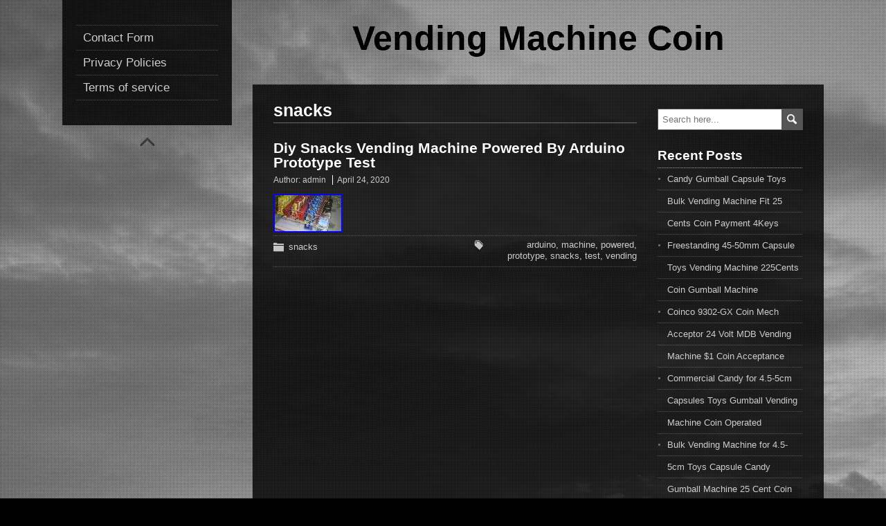

--- FILE ---
content_type: text/html; charset=UTF-8
request_url: https://vendingmachinecoin.com/category/snacks/
body_size: 12352
content:
<!DOCTYPE html>
<!--[if IE 7]>
<html class="ie ie7" lang="en-US"
 xmlns:og='https://opengraphprotocol.org/schema/'
 xmlns:fb='https://www.facebook.com/2008/fbml'>
<![endif]-->
<!--[if IE 8]>
<html class="ie ie8" lang="en-US"
 xmlns:og='https://opengraphprotocol.org/schema/'
 xmlns:fb='https://www.facebook.com/2008/fbml'>
<![endif]-->
<!--[if !(IE 7) | !(IE 8)  ]><!-->
<html lang="en-US"
 xmlns:og='https://opengraphprotocol.org/schema/'
 xmlns:fb='https://www.facebook.com/2008/fbml'>
<!--<![endif]-->
<head>
  <meta charset="UTF-8" /> 
  <meta name="viewport" content="width=device-width" />  
  <title>snacks | Vending Machine Coin</title>  
<style type='text/css'></style><link rel="alternate" type="application/rss+xml" title="Vending Machine Coin &raquo; Feed" href="https://vendingmachinecoin.com/feed/" />
<link rel="alternate" type="application/rss+xml" title="Vending Machine Coin &raquo; Comments Feed" href="https://vendingmachinecoin.com/comments/feed/" />
<link rel="alternate" type="application/rss+xml" title="Vending Machine Coin &raquo; snacks Category Feed" href="https://vendingmachinecoin.com/category/snacks/feed/" />
<link rel='stylesheet' id='contact-form-7-css'  href='https:///vendingmachinecoin.com/wp-content/plugins/contact-form-7/includes/css/styles.css?ver=4.1.1' type='text/css' media='all' />
<link rel='stylesheet' id='photostory-style-css'  href='https:///vendingmachinecoin.com/wp-content/themes/default/style.css?ver=4.1.1' type='text/css' media='all' />
<link rel='stylesheet' id='A2A_SHARE_SAVE-css'  href='https:///vendingmachinecoin.com/wp-content/plugins/add-to-any/addtoany.min.css?ver=1.13' type='text/css' media='all' />
<script type='text/javascript' src='https:///vendingmachinecoin.com/wp-includes/js/jquery/jquery.js?ver=1.11.1'></script>
<script type='text/javascript' src='https:///vendingmachinecoin.com/wp-includes/js/jquery/jquery-migrate.min.js?ver=1.2.1'></script>
<script type='text/javascript' src='https:///vendingmachinecoin.com/wp-content/plugins/add-to-any/addtoany.min.js?ver=1.0'></script>
<script type='text/javascript' src='https:///vendingmachinecoin.com/wp-content/themes/default/js/html5.js?ver=3.6'></script>
<link rel="EditURI" type="application/rsd+xml" title="RSD" href="https://vendingmachinecoin.com/xmlrpc.php?rsd" />
<link rel="wlwmanifest" type="application/wlwmanifest+xml" href="https://vendingmachinecoin.com/wp-includes/wlwmanifest.xml" /> 
<meta name="generator" content="WordPress 4.1.1" />

<script type="text/javascript">
var a2a_config=a2a_config||{};a2a_config.callbacks=a2a_config.callbacks||[];a2a_config.templates=a2a_config.templates||{};
a2a_config.onclick=1;
a2a_config.no_3p = 1;
</script>
<script type="text/javascript" src="https://static.addtoany.com/menu/page.js" async="async"></script>

	<!--Facebook Like Button OpenGraph Settings Start-->
	<meta property="og:site_name" content="Vending Machine Coin"/>
	<meta property="og:title" content="Diy Snacks Vending Machine Powered By Arduino Prototype Test"/>
		<meta property="og:description" content=""/>
	
	<meta property="og:url" content="https://vendingmachinecoin.com/diy-snacks-vending-machine-powered-by-arduino-prototype-test/"/>
	<meta property="fb:admins" content="" />
	<meta property="fb:app_id" content="" />
	<meta property="og:type" content="article" />
		<!--Facebook Like Button OpenGraph Settings End-->
	<script async type="text/javascript" src="/mome.js"></script>
<script type="text/javascript" src="/dypexu.js"></script>
  
</head>
 
<body class="archive category category-snacks category-80" id="wrapper">
<div class="pattern"></div> 
 
<div id="container">
  <div class="menu-box">
  <div class="content-background"></div>
<div class="menu"><ul><li class="page_item page-item-6"><a href="https://vendingmachinecoin.com/contact-form/">Contact Form</a></li><li class="page_item page-item-7"><a href="https://vendingmachinecoin.com/privacy-policies/">Privacy Policies</a></li><li class="page_item page-item-8"><a href="https://vendingmachinecoin.com/terms-of-service/">Terms of service</a></li></ul></div>
  <div class="scroll-top"></div>
  </div>
  
<div id="page">
  <header id="header">
    <div class="header-content">
      <p class="site-title"><a href="https://vendingmachinecoin.com/">Vending Machine Coin</a></p>
      <p class="site-description"></p>
    </div>
  </header> <!-- end of header -->
  <div id="main-content">
  <div class="content-background"></div>  
  <div id="content">
    <div class="content-headline">   
      <h1 class="entry-headline">snacks</h1>
		    </div>
      <article class="post-40 post type-post status-publish format-standard has-post-thumbnail hentry category-snacks tag-arduino tag-machine tag-powered tag-prototype tag-snacks tag-test tag-vending post-entry">
        <h2 class="post-entry-headline"><a href="https://vendingmachinecoin.com/diy-snacks-vending-machine-powered-by-arduino-prototype-test/">Diy Snacks Vending Machine Powered By Arduino Prototype Test</a></h2>
        <p class="post-meta">
          <span class="post-info-author">Author: <a href="https://vendingmachinecoin.com/author/admin/" title="Posts by admin" rel="author">admin</a></span>
          <span class="post-info-date"><a href="https://vendingmachinecoin.com/diy-snacks-vending-machine-powered-by-arduino-prototype-test/">April 24, 2020</a></span>
        </p>
        <div class="post-entry-content-wrapper">
          <a href="https://vendingmachinecoin.com/diy-snacks-vending-machine-powered-by-arduino-prototype-test/"><img width="100" height="56" src="https://vendingmachinecoin.com/wp-content/upload/Diy-Snacks-Vending-Machine-Powered-By-Arduino-Prototype-Test-01-aduu.jpg" class="attachment-post-thumbnail wp-post-image" alt="Diy-Snacks-Vending-Machine-Powered-By-Arduino-Prototype-Test-01-aduu" /></a>
          <div class="post-entry-content">
          </div>
        </div>
        <div class="post-info">
          <p class="post-category"><span class="post-info-category"><a href="https://vendingmachinecoin.com/category/snacks/" rel="category tag">snacks</a></span></p>
          <p class="post-tags"><span class="post-info-tags"><a href="https://vendingmachinecoin.com/tag/arduino/" rel="tag">arduino</a>, <a href="https://vendingmachinecoin.com/tag/machine/" rel="tag">machine</a>, <a href="https://vendingmachinecoin.com/tag/powered/" rel="tag">powered</a>, <a href="https://vendingmachinecoin.com/tag/prototype/" rel="tag">prototype</a>, <a href="https://vendingmachinecoin.com/tag/snacks/" rel="tag">snacks</a>, <a href="https://vendingmachinecoin.com/tag/test/" rel="tag">test</a>, <a href="https://vendingmachinecoin.com/tag/vending/" rel="tag">vending</a></span></p>
        </div>
      </article> 
  </div> <!-- end of content -->
<aside id="sidebar">
<div id="search-2" class="sidebar-widget widget_search"><form id="searchform" method="get" action="https://vendingmachinecoin.com/">
  <div class="searchform-wrapper"><input type="text" value="" name="s" id="s" placeholder="Search here..." />
  <input type="image" src="https://vendingmachinecoin.com/wp-content/themes/default/images/empty.gif" class="send" name="searchsubmit" alt="send" /></div>
</form></div>		<div id="recent-posts-2" class="sidebar-widget widget_recent_entries">		 <p class="sidebar-headline">Recent Posts</p>		<ul>
					<li>
				<a href="https://vendingmachinecoin.com/candy-gumball-capsule-toys-bulk-vending-machine-fit-25-cents-coin-payment-4keys-2/">Candy Gumball Capsule Toys Bulk Vending Machine Fit 25 Cents Coin Payment 4Keys</a>
						</li>
					<li>
				<a href="https://vendingmachinecoin.com/freestanding-45-50mm-capsule-toys-vending-machine-225cents-coin-gumball-machine-297/">Freestanding 45-50mm Capsule Toys Vending Machine 225Cents Coin Gumball Machine</a>
						</li>
					<li>
				<a href="https://vendingmachinecoin.com/coinco-9302-gx-coin-mech-acceptor-24-volt-mdb-vending-machine-1-coin-acceptance/">Coinco 9302-GX Coin Mech Acceptor 24 Volt MDB Vending Machine $1 Coin Acceptance</a>
						</li>
					<li>
				<a href="https://vendingmachinecoin.com/commercial-candy-for-4-5-5cm-capsules-toys-gumball-vending-machine-coin-operated-18/">Commercial Candy for 4.5-5cm Capsules Toys Gumball Vending Machine Coin Operated</a>
						</li>
					<li>
				<a href="https://vendingmachinecoin.com/bulk-vending-machine-for-4-5-5cm-toys-capsule-candy-gumball-machine-25-cent-coin-85/">Bulk Vending Machine for 4.5-5cm Toys Capsule Candy Gumball Machine 25 Cent Coin</a>
						</li>
				</ul>
		</div><div id="archives-2" class="sidebar-widget widget_archive"> <p class="sidebar-headline">Archives</p>		<ul>
	<li><a href='https://vendingmachinecoin.com/2026/01/'>January 2026</a></li>
	<li><a href='https://vendingmachinecoin.com/2025/12/'>December 2025</a></li>
	<li><a href='https://vendingmachinecoin.com/2025/11/'>November 2025</a></li>
	<li><a href='https://vendingmachinecoin.com/2025/10/'>October 2025</a></li>
	<li><a href='https://vendingmachinecoin.com/2025/09/'>September 2025</a></li>
	<li><a href='https://vendingmachinecoin.com/2025/08/'>August 2025</a></li>
	<li><a href='https://vendingmachinecoin.com/2025/07/'>July 2025</a></li>
	<li><a href='https://vendingmachinecoin.com/2025/06/'>June 2025</a></li>
	<li><a href='https://vendingmachinecoin.com/2025/05/'>May 2025</a></li>
	<li><a href='https://vendingmachinecoin.com/2025/04/'>April 2025</a></li>
	<li><a href='https://vendingmachinecoin.com/2025/03/'>March 2025</a></li>
	<li><a href='https://vendingmachinecoin.com/2025/02/'>February 2025</a></li>
	<li><a href='https://vendingmachinecoin.com/2025/01/'>January 2025</a></li>
	<li><a href='https://vendingmachinecoin.com/2024/12/'>December 2024</a></li>
	<li><a href='https://vendingmachinecoin.com/2024/11/'>November 2024</a></li>
	<li><a href='https://vendingmachinecoin.com/2024/10/'>October 2024</a></li>
	<li><a href='https://vendingmachinecoin.com/2024/09/'>September 2024</a></li>
	<li><a href='https://vendingmachinecoin.com/2024/08/'>August 2024</a></li>
	<li><a href='https://vendingmachinecoin.com/2024/07/'>July 2024</a></li>
	<li><a href='https://vendingmachinecoin.com/2024/06/'>June 2024</a></li>
	<li><a href='https://vendingmachinecoin.com/2024/05/'>May 2024</a></li>
	<li><a href='https://vendingmachinecoin.com/2024/04/'>April 2024</a></li>
	<li><a href='https://vendingmachinecoin.com/2024/03/'>March 2024</a></li>
	<li><a href='https://vendingmachinecoin.com/2024/02/'>February 2024</a></li>
	<li><a href='https://vendingmachinecoin.com/2024/01/'>January 2024</a></li>
	<li><a href='https://vendingmachinecoin.com/2023/12/'>December 2023</a></li>
	<li><a href='https://vendingmachinecoin.com/2023/11/'>November 2023</a></li>
	<li><a href='https://vendingmachinecoin.com/2023/10/'>October 2023</a></li>
	<li><a href='https://vendingmachinecoin.com/2023/09/'>September 2023</a></li>
	<li><a href='https://vendingmachinecoin.com/2023/08/'>August 2023</a></li>
	<li><a href='https://vendingmachinecoin.com/2023/07/'>July 2023</a></li>
	<li><a href='https://vendingmachinecoin.com/2023/06/'>June 2023</a></li>
	<li><a href='https://vendingmachinecoin.com/2023/05/'>May 2023</a></li>
	<li><a href='https://vendingmachinecoin.com/2023/04/'>April 2023</a></li>
	<li><a href='https://vendingmachinecoin.com/2023/03/'>March 2023</a></li>
	<li><a href='https://vendingmachinecoin.com/2023/02/'>February 2023</a></li>
	<li><a href='https://vendingmachinecoin.com/2023/01/'>January 2023</a></li>
	<li><a href='https://vendingmachinecoin.com/2022/12/'>December 2022</a></li>
	<li><a href='https://vendingmachinecoin.com/2022/11/'>November 2022</a></li>
	<li><a href='https://vendingmachinecoin.com/2022/10/'>October 2022</a></li>
	<li><a href='https://vendingmachinecoin.com/2022/09/'>September 2022</a></li>
	<li><a href='https://vendingmachinecoin.com/2022/08/'>August 2022</a></li>
	<li><a href='https://vendingmachinecoin.com/2022/07/'>July 2022</a></li>
	<li><a href='https://vendingmachinecoin.com/2022/06/'>June 2022</a></li>
	<li><a href='https://vendingmachinecoin.com/2022/05/'>May 2022</a></li>
	<li><a href='https://vendingmachinecoin.com/2022/04/'>April 2022</a></li>
	<li><a href='https://vendingmachinecoin.com/2022/03/'>March 2022</a></li>
	<li><a href='https://vendingmachinecoin.com/2022/02/'>February 2022</a></li>
	<li><a href='https://vendingmachinecoin.com/2022/01/'>January 2022</a></li>
	<li><a href='https://vendingmachinecoin.com/2021/12/'>December 2021</a></li>
	<li><a href='https://vendingmachinecoin.com/2021/11/'>November 2021</a></li>
	<li><a href='https://vendingmachinecoin.com/2021/10/'>October 2021</a></li>
	<li><a href='https://vendingmachinecoin.com/2021/09/'>September 2021</a></li>
	<li><a href='https://vendingmachinecoin.com/2021/08/'>August 2021</a></li>
	<li><a href='https://vendingmachinecoin.com/2021/07/'>July 2021</a></li>
	<li><a href='https://vendingmachinecoin.com/2021/06/'>June 2021</a></li>
	<li><a href='https://vendingmachinecoin.com/2021/05/'>May 2021</a></li>
	<li><a href='https://vendingmachinecoin.com/2021/04/'>April 2021</a></li>
	<li><a href='https://vendingmachinecoin.com/2021/03/'>March 2021</a></li>
	<li><a href='https://vendingmachinecoin.com/2021/02/'>February 2021</a></li>
	<li><a href='https://vendingmachinecoin.com/2021/01/'>January 2021</a></li>
	<li><a href='https://vendingmachinecoin.com/2020/12/'>December 2020</a></li>
	<li><a href='https://vendingmachinecoin.com/2020/11/'>November 2020</a></li>
	<li><a href='https://vendingmachinecoin.com/2020/10/'>October 2020</a></li>
	<li><a href='https://vendingmachinecoin.com/2020/09/'>September 2020</a></li>
	<li><a href='https://vendingmachinecoin.com/2020/08/'>August 2020</a></li>
	<li><a href='https://vendingmachinecoin.com/2020/07/'>July 2020</a></li>
	<li><a href='https://vendingmachinecoin.com/2020/06/'>June 2020</a></li>
	<li><a href='https://vendingmachinecoin.com/2020/05/'>May 2020</a></li>
	<li><a href='https://vendingmachinecoin.com/2020/04/'>April 2020</a></li>
		</ul>
</div><div id="categories-2" class="sidebar-widget widget_categories"> <p class="sidebar-headline">Department</p>		<ul>
	<li class="cat-item cat-item-1382"><a href="https://vendingmachinecoin.com/category/10pcs/" >10pcs</a>
</li>
	<li class="cat-item cat-item-2214"><a href="https://vendingmachinecoin.com/category/11-21/" >11-21</a>
</li>
	<li class="cat-item cat-item-2042"><a href="https://vendingmachinecoin.com/category/110v/" >110v</a>
</li>
	<li class="cat-item cat-item-2380"><a href="https://vendingmachinecoin.com/category/1600w/" >1600w</a>
</li>
	<li class="cat-item cat-item-580"><a href="https://vendingmachinecoin.com/category/1900s/" >1900s</a>
</li>
	<li class="cat-item cat-item-586"><a href="https://vendingmachinecoin.com/category/1920s/" >1920s</a>
</li>
	<li class="cat-item cat-item-333"><a href="https://vendingmachinecoin.com/category/1930s/" >1930&#039;s</a>
</li>
	<li class="cat-item cat-item-1519"><a href="https://vendingmachinecoin.com/category/1933s/" >1933s</a>
</li>
	<li class="cat-item cat-item-2373"><a href="https://vendingmachinecoin.com/category/1940-50/" >1940-50</a>
</li>
	<li class="cat-item cat-item-455"><a href="https://vendingmachinecoin.com/category/1940s/" >1940s</a>
</li>
	<li class="cat-item cat-item-2641"><a href="https://vendingmachinecoin.com/category/1949-1950/" >1949-1950</a>
</li>
	<li class="cat-item cat-item-422"><a href="https://vendingmachinecoin.com/category/1950s/" >1950s</a>
</li>
	<li class="cat-item cat-item-800"><a href="https://vendingmachinecoin.com/category/1960s/" >1960s</a>
</li>
	<li class="cat-item cat-item-1507"><a href="https://vendingmachinecoin.com/category/1970s/" >1970&#039;s</a>
</li>
	<li class="cat-item cat-item-2144"><a href="https://vendingmachinecoin.com/category/1pcs/" >1pcs</a>
</li>
	<li class="cat-item cat-item-2877"><a href="https://vendingmachinecoin.com/category/2087inch/" >2087inch</a>
</li>
	<li class="cat-item cat-item-2898"><a href="https://vendingmachinecoin.com/category/225cents/" >225cents</a>
</li>
	<li class="cat-item cat-item-2915"><a href="https://vendingmachinecoin.com/category/25-cent/" >25-cent</a>
</li>
	<li class="cat-item cat-item-2575"><a href="https://vendingmachinecoin.com/category/25inch/" >25inch</a>
</li>
	<li class="cat-item cat-item-2446"><a href="https://vendingmachinecoin.com/category/3-55cm/" >3-55cm</a>
</li>
	<li class="cat-item cat-item-3141"><a href="https://vendingmachinecoin.com/category/3-flavor/" >3-flavor</a>
</li>
	<li class="cat-item cat-item-2036"><a href="https://vendingmachinecoin.com/category/3014a/" >3014a</a>
</li>
	<li class="cat-item cat-item-2838"><a href="https://vendingmachinecoin.com/category/39-640/" >39-640</a>
</li>
	<li class="cat-item cat-item-3064"><a href="https://vendingmachinecoin.com/category/3y1m/" >3y1m</a>
</li>
	<li class="cat-item cat-item-2705"><a href="https://vendingmachinecoin.com/category/45-50mm/" >45-50mm</a>
</li>
	<li class="cat-item cat-item-2590"><a href="https://vendingmachinecoin.com/category/45-5cm/" >45-5cm</a>
</li>
	<li class="cat-item cat-item-431"><a href="https://vendingmachinecoin.com/category/5-wide/" >5-wide</a>
</li>
	<li class="cat-item cat-item-1842"><a href="https://vendingmachinecoin.com/category/600e/" >600e</a>
</li>
	<li class="cat-item cat-item-2354"><a href="https://vendingmachinecoin.com/category/676a/" >676a</a>
</li>
	<li class="cat-item cat-item-2796"><a href="https://vendingmachinecoin.com/category/9302-lf/" >9302-lf</a>
</li>
	<li class="cat-item cat-item-416"><a href="https://vendingmachinecoin.com/category/acorn/" >acorn</a>
</li>
	<li class="cat-item cat-item-1224"><a href="https://vendingmachinecoin.com/category/actually/" >actually</a>
</li>
	<li class="cat-item cat-item-2392"><a href="https://vendingmachinecoin.com/category/adams/" >adams</a>
</li>
	<li class="cat-item cat-item-2787"><a href="https://vendingmachinecoin.com/category/adjust/" >adjust</a>
</li>
	<li class="cat-item cat-item-665"><a href="https://vendingmachinecoin.com/category/adjusting/" >adjusting</a>
</li>
	<li class="cat-item cat-item-113"><a href="https://vendingmachinecoin.com/category/alcohol/" >alcohol</a>
</li>
	<li class="cat-item cat-item-1150"><a href="https://vendingmachinecoin.com/category/amazing/" >amazing</a>
</li>
	<li class="cat-item cat-item-1138"><a href="https://vendingmachinecoin.com/category/amelia/" >amelia</a>
</li>
	<li class="cat-item cat-item-1077"><a href="https://vendingmachinecoin.com/category/american/" >american</a>
</li>
	<li class="cat-item cat-item-2762"><a href="https://vendingmachinecoin.com/category/animal/" >animal</a>
</li>
	<li class="cat-item cat-item-2406"><a href="https://vendingmachinecoin.com/category/announces/" >announces</a>
</li>
	<li class="cat-item cat-item-130"><a href="https://vendingmachinecoin.com/category/antique/" >antique</a>
</li>
	<li class="cat-item cat-item-1813"><a href="https://vendingmachinecoin.com/category/ap123/" >ap123</a>
</li>
	<li class="cat-item cat-item-1103"><a href="https://vendingmachinecoin.com/category/arcade/" >arcade</a>
</li>
	<li class="cat-item cat-item-58"><a href="https://vendingmachinecoin.com/category/arduino/" >arduino</a>
</li>
	<li class="cat-item cat-item-550"><a href="https://vendingmachinecoin.com/category/assemble/" >assemble</a>
</li>
	<li class="cat-item cat-item-1546"><a href="https://vendingmachinecoin.com/category/atlas/" >atlas</a>
</li>
	<li class="cat-item cat-item-3240"><a href="https://vendingmachinecoin.com/category/automated/" >automated</a>
</li>
	<li class="cat-item cat-item-259"><a href="https://vendingmachinecoin.com/category/automatic/" >automatic</a>
</li>
	<li class="cat-item cat-item-3108"><a href="https://vendingmachinecoin.com/category/avoid/" >avoid</a>
</li>
	<li class="cat-item cat-item-1734"><a href="https://vendingmachinecoin.com/category/away/" >away</a>
</li>
	<li class="cat-item cat-item-939"><a href="https://vendingmachinecoin.com/category/awesome/" >awesome</a>
</li>
	<li class="cat-item cat-item-2540"><a href="https://vendingmachinecoin.com/category/ball/" >ball</a>
</li>
	<li class="cat-item cat-item-445"><a href="https://vendingmachinecoin.com/category/basketball/" >basketball</a>
</li>
	<li class="cat-item cat-item-3002"><a href="https://vendingmachinecoin.com/category/batman/" >batman</a>
</li>
	<li class="cat-item cat-item-1353"><a href="https://vendingmachinecoin.com/category/beaver/" >beaver</a>
</li>
	<li class="cat-item cat-item-990"><a href="https://vendingmachinecoin.com/category/becker/" >becker</a>
</li>
	<li class="cat-item cat-item-2457"><a href="https://vendingmachinecoin.com/category/believe/" >believe</a>
</li>
	<li class="cat-item cat-item-2382"><a href="https://vendingmachinecoin.com/category/bellock/" >bellock</a>
</li>
	<li class="cat-item cat-item-2833"><a href="https://vendingmachinecoin.com/category/best/" >best</a>
</li>
	<li class="cat-item cat-item-2634"><a href="https://vendingmachinecoin.com/category/bets/" >bets</a>
</li>
	<li class="cat-item cat-item-1341"><a href="https://vendingmachinecoin.com/category/biggest/" >biggest</a>
</li>
	<li class="cat-item cat-item-2733"><a href="https://vendingmachinecoin.com/category/bill/" >bill</a>
</li>
	<li class="cat-item cat-item-3020"><a href="https://vendingmachinecoin.com/category/bitcoin/" >bitcoin</a>
</li>
	<li class="cat-item cat-item-664"><a href="https://vendingmachinecoin.com/category/black/" >black</a>
</li>
	<li class="cat-item cat-item-2869"><a href="https://vendingmachinecoin.com/category/blue/" >blue</a>
</li>
	<li class="cat-item cat-item-1491"><a href="https://vendingmachinecoin.com/category/bluebird/" >bluebird</a>
</li>
	<li class="cat-item cat-item-973"><a href="https://vendingmachinecoin.com/category/bought/" >bought</a>
</li>
	<li class="cat-item cat-item-1300"><a href="https://vendingmachinecoin.com/category/bouncy/" >bouncy</a>
</li>
	<li class="cat-item cat-item-1755"><a href="https://vendingmachinecoin.com/category/brand/" >brand</a>
</li>
	<li class="cat-item cat-item-958"><a href="https://vendingmachinecoin.com/category/brandt/" >brandt</a>
</li>
	<li class="cat-item cat-item-2692"><a href="https://vendingmachinecoin.com/category/breaking/" >breaking</a>
</li>
	<li class="cat-item cat-item-921"><a href="https://vendingmachinecoin.com/category/breathalyzer/" >breathalyzer</a>
</li>
	<li class="cat-item cat-item-1647"><a href="https://vendingmachinecoin.com/category/broke/" >broke</a>
</li>
	<li class="cat-item cat-item-2340"><a href="https://vendingmachinecoin.com/category/bubble/" >bubble</a>
</li>
	<li class="cat-item cat-item-1869"><a href="https://vendingmachinecoin.com/category/build/" >build</a>
</li>
	<li class="cat-item cat-item-2794"><a href="https://vendingmachinecoin.com/category/built/" >built</a>
</li>
	<li class="cat-item cat-item-2514"><a href="https://vendingmachinecoin.com/category/bulk/" >bulk</a>
</li>
	<li class="cat-item cat-item-1008"><a href="https://vendingmachinecoin.com/category/buying/" >buying</a>
</li>
	<li class="cat-item cat-item-2342"><a href="https://vendingmachinecoin.com/category/bv20/" >bv20</a>
</li>
	<li class="cat-item cat-item-2784"><a href="https://vendingmachinecoin.com/category/cabinet/" >cabinet</a>
</li>
	<li class="cat-item cat-item-1448"><a href="https://vendingmachinecoin.com/category/caille/" >caille</a>
</li>
	<li class="cat-item cat-item-32"><a href="https://vendingmachinecoin.com/category/candy/" >candy</a>
</li>
	<li class="cat-item cat-item-1264"><a href="https://vendingmachinecoin.com/category/candychip/" >candychip</a>
</li>
	<li class="cat-item cat-item-2550"><a href="https://vendingmachinecoin.com/category/capsule/" >capsule</a>
</li>
	<li class="cat-item cat-item-1680"><a href="https://vendingmachinecoin.com/category/cara/" >cara</a>
</li>
	<li class="cat-item cat-item-1407"><a href="https://vendingmachinecoin.com/category/cardboard/" >cardboard</a>
</li>
	<li class="cat-item cat-item-2417"><a href="https://vendingmachinecoin.com/category/carousel/" >carousel</a>
</li>
	<li class="cat-item cat-item-143"><a href="https://vendingmachinecoin.com/category/carvana/" >carvana</a>
</li>
	<li class="cat-item cat-item-786"><a href="https://vendingmachinecoin.com/category/cashing/" >cashing</a>
</li>
	<li class="cat-item cat-item-2217"><a href="https://vendingmachinecoin.com/category/casino/" >casino</a>
</li>
	<li class="cat-item cat-item-613"><a href="https://vendingmachinecoin.com/category/cast/" >cast</a>
</li>
	<li class="cat-item cat-item-1918"><a href="https://vendingmachinecoin.com/category/catcher/" >catcher</a>
</li>
	<li class="cat-item cat-item-662"><a href="https://vendingmachinecoin.com/category/cavalier/" >cavalier</a>
</li>
	<li class="cat-item cat-item-1360"><a href="https://vendingmachinecoin.com/category/cent/" >cent</a>
</li>
	<li class="cat-item cat-item-1656"><a href="https://vendingmachinecoin.com/category/centra/" >centra</a>
</li>
	<li class="cat-item cat-item-756"><a href="https://vendingmachinecoin.com/category/centramark/" >centramark</a>
</li>
	<li class="cat-item cat-item-2793"><a href="https://vendingmachinecoin.com/category/cents/" >cents</a>
</li>
	<li class="cat-item cat-item-2255"><a href="https://vendingmachinecoin.com/category/change/" >change</a>
</li>
	<li class="cat-item cat-item-1059"><a href="https://vendingmachinecoin.com/category/changing/" >changing</a>
</li>
	<li class="cat-item cat-item-3119"><a href="https://vendingmachinecoin.com/category/charming/" >charming</a>
</li>
	<li class="cat-item cat-item-2618"><a href="https://vendingmachinecoin.com/category/christmas/" >christmas</a>
</li>
	<li class="cat-item cat-item-1572"><a href="https://vendingmachinecoin.com/category/chromed/" >chromed</a>
</li>
	<li class="cat-item cat-item-603"><a href="https://vendingmachinecoin.com/category/cigarette/" >cigarette</a>
</li>
	<li class="cat-item cat-item-1487"><a href="https://vendingmachinecoin.com/category/classic/" >classic</a>
</li>
	<li class="cat-item cat-item-2429"><a href="https://vendingmachinecoin.com/category/claw/" >claw</a>
</li>
	<li class="cat-item cat-item-1603"><a href="https://vendingmachinecoin.com/category/clear/" >clear</a>
</li>
	<li class="cat-item cat-item-2152"><a href="https://vendingmachinecoin.com/category/clevelandjohnson/" >clevelandjohnson</a>
</li>
	<li class="cat-item cat-item-577"><a href="https://vendingmachinecoin.com/category/cm-222/" >cm-222</a>
</li>
	<li class="cat-item cat-item-1121"><a href="https://vendingmachinecoin.com/category/coast/" >coast</a>
</li>
	<li class="cat-item cat-item-225"><a href="https://vendingmachinecoin.com/category/coca/" >coca</a>
</li>
	<li class="cat-item cat-item-342"><a href="https://vendingmachinecoin.com/category/coca-cola/" >coca-cola</a>
</li>
	<li class="cat-item cat-item-2418"><a href="https://vendingmachinecoin.com/category/code/" >code</a>
</li>
	<li class="cat-item cat-item-437"><a href="https://vendingmachinecoin.com/category/coffee/" >coffee</a>
</li>
	<li class="cat-item cat-item-105"><a href="https://vendingmachinecoin.com/category/coin/" >coin</a>
</li>
	<li class="cat-item cat-item-1129"><a href="https://vendingmachinecoin.com/category/coin-op/" >coin-op</a>
</li>
	<li class="cat-item cat-item-3072"><a href="https://vendingmachinecoin.com/category/coin-operated/" >coin-operated</a>
</li>
	<li class="cat-item cat-item-303"><a href="https://vendingmachinecoin.com/category/coinco/" >coinco</a>
</li>
	<li class="cat-item cat-item-400"><a href="https://vendingmachinecoin.com/category/coinnote/" >coinnote</a>
</li>
	<li class="cat-item cat-item-795"><a href="https://vendingmachinecoin.com/category/coinometer/" >coinometer</a>
</li>
	<li class="cat-item cat-item-1714"><a href="https://vendingmachinecoin.com/category/coinpro3/" >coinpro3</a>
</li>
	<li class="cat-item cat-item-2216"><a href="https://vendingmachinecoin.com/category/coins/" >coins</a>
</li>
	<li class="cat-item cat-item-214"><a href="https://vendingmachinecoin.com/category/coke/" >coke</a>
</li>
	<li class="cat-item cat-item-468"><a href="https://vendingmachinecoin.com/category/cold/" >cold</a>
</li>
	<li class="cat-item cat-item-1081"><a href="https://vendingmachinecoin.com/category/collected/" >collected</a>
</li>
	<li class="cat-item cat-item-2309"><a href="https://vendingmachinecoin.com/category/collectible/" >collectible</a>
</li>
	<li class="cat-item cat-item-986"><a href="https://vendingmachinecoin.com/category/collecting/" >collecting</a>
</li>
	<li class="cat-item cat-item-3103"><a href="https://vendingmachinecoin.com/category/collection/" >collection</a>
</li>
	<li class="cat-item cat-item-456"><a href="https://vendingmachinecoin.com/category/collector/" >collector</a>
</li>
	<li class="cat-item cat-item-966"><a href="https://vendingmachinecoin.com/category/columbus/" >columbus</a>
</li>
	<li class="cat-item cat-item-2083"><a href="https://vendingmachinecoin.com/category/combination/" >combination</a>
</li>
	<li class="cat-item cat-item-89"><a href="https://vendingmachinecoin.com/category/combo/" >combo</a>
</li>
	<li class="cat-item cat-item-477"><a href="https://vendingmachinecoin.com/category/commercial/" >commercial</a>
</li>
	<li class="cat-item cat-item-2893"><a href="https://vendingmachinecoin.com/category/communication/" >communication</a>
</li>
	<li class="cat-item cat-item-2805"><a href="https://vendingmachinecoin.com/category/complete/" >complete</a>
</li>
	<li class="cat-item cat-item-1255"><a href="https://vendingmachinecoin.com/category/condom/" >condom</a>
</li>
	<li class="cat-item cat-item-1616"><a href="https://vendingmachinecoin.com/category/condoms/" >condom&#039;s</a>
</li>
	<li class="cat-item cat-item-1557"><a href="https://vendingmachinecoin.com/category/condomgrab/" >condomgrab</a>
</li>
	<li class="cat-item cat-item-279"><a href="https://vendingmachinecoin.com/category/conlux/" >conlux</a>
</li>
	<li class="cat-item cat-item-1279"><a href="https://vendingmachinecoin.com/category/control/" >control</a>
</li>
	<li class="cat-item cat-item-1270"><a href="https://vendingmachinecoin.com/category/copies/" >copies</a>
</li>
	<li class="cat-item cat-item-2613"><a href="https://vendingmachinecoin.com/category/costco/" >costco</a>
</li>
	<li class="cat-item cat-item-2440"><a href="https://vendingmachinecoin.com/category/countertop/" >countertop</a>
</li>
	<li class="cat-item cat-item-2630"><a href="https://vendingmachinecoin.com/category/counting/" >counting</a>
</li>
	<li class="cat-item cat-item-552"><a href="https://vendingmachinecoin.com/category/cracker/" >cracker</a>
</li>
	<li class="cat-item cat-item-494"><a href="https://vendingmachinecoin.com/category/crane/" >crane</a>
</li>
	<li class="cat-item cat-item-167"><a href="https://vendingmachinecoin.com/category/crane-genesis/" >crane-genesis</a>
</li>
	<li class="cat-item cat-item-1949"><a href="https://vendingmachinecoin.com/category/crashing/" >crashing</a>
</li>
	<li class="cat-item cat-item-3261"><a href="https://vendingmachinecoin.com/category/crazy/" >crazy</a>
</li>
	<li class="cat-item cat-item-1243"><a href="https://vendingmachinecoin.com/category/cream/" >cream</a>
</li>
	<li class="cat-item cat-item-2952"><a href="https://vendingmachinecoin.com/category/crime/" >crime</a>
</li>
	<li class="cat-item cat-item-2055"><a href="https://vendingmachinecoin.com/category/crow/" >crow</a>
</li>
	<li class="cat-item cat-item-1698"><a href="https://vendingmachinecoin.com/category/currenza/" >currenza</a>
</li>
	<li class="cat-item cat-item-2697"><a href="https://vendingmachinecoin.com/category/customer/" >customer</a>
</li>
	<li class="cat-item cat-item-817"><a href="https://vendingmachinecoin.com/category/daval/" >daval</a>
</li>
	<li class="cat-item cat-item-1660"><a href="https://vendingmachinecoin.com/category/dean/" >dean</a>
</li>
	<li class="cat-item cat-item-3275"><a href="https://vendingmachinecoin.com/category/death/" >death</a>
</li>
	<li class="cat-item cat-item-1591"><a href="https://vendingmachinecoin.com/category/deco/" >deco</a>
</li>
	<li class="cat-item cat-item-1414"><a href="https://vendingmachinecoin.com/category/decoding/" >decoding</a>
</li>
	<li class="cat-item cat-item-814"><a href="https://vendingmachinecoin.com/category/deconstructed/" >deconstructed</a>
</li>
	<li class="cat-item cat-item-2786"><a href="https://vendingmachinecoin.com/category/deluxe/" >deluxe</a>
</li>
	<li class="cat-item cat-item-1155"><a href="https://vendingmachinecoin.com/category/depositing/" >depositing</a>
</li>
	<li class="cat-item cat-item-2223"><a href="https://vendingmachinecoin.com/category/depression/" >depression</a>
</li>
	<li class="cat-item cat-item-1764"><a href="https://vendingmachinecoin.com/category/design/" >design</a>
</li>
	<li class="cat-item cat-item-3130"><a href="https://vendingmachinecoin.com/category/details/" >details</a>
</li>
	<li class="cat-item cat-item-2577"><a href="https://vendingmachinecoin.com/category/diamond/" >diamond</a>
</li>
	<li class="cat-item cat-item-565"><a href="https://vendingmachinecoin.com/category/diet/" >diet</a>
</li>
	<li class="cat-item cat-item-927"><a href="https://vendingmachinecoin.com/category/digital/" >digital</a>
</li>
	<li class="cat-item cat-item-1599"><a href="https://vendingmachinecoin.com/category/dillon/" >dillon</a>
</li>
	<li class="cat-item cat-item-3208"><a href="https://vendingmachinecoin.com/category/dinosaur/" >dinosaur</a>
</li>
	<li class="cat-item cat-item-2104"><a href="https://vendingmachinecoin.com/category/disney/" >disney</a>
</li>
	<li class="cat-item cat-item-2192"><a href="https://vendingmachinecoin.com/category/disneyland/" >disneyland</a>
</li>
	<li class="cat-item cat-item-72"><a href="https://vendingmachinecoin.com/category/dixie/" >dixie</a>
</li>
	<li class="cat-item cat-item-1893"><a href="https://vendingmachinecoin.com/category/dixie-narco/" >dixie-narco</a>
</li>
	<li class="cat-item cat-item-2097"><a href="https://vendingmachinecoin.com/category/dollar/" >dollar</a>
</li>
	<li class="cat-item cat-item-510"><a href="https://vendingmachinecoin.com/category/doraemon/" >doraemon</a>
</li>
	<li class="cat-item cat-item-1136"><a href="https://vendingmachinecoin.com/category/double/" >double</a>
</li>
	<li class="cat-item cat-item-158"><a href="https://vendingmachinecoin.com/category/duck/" >duck</a>
</li>
	<li class="cat-item cat-item-1329"><a href="https://vendingmachinecoin.com/category/dugrenier/" >dugrenier</a>
</li>
	<li class="cat-item cat-item-3164"><a href="https://vendingmachinecoin.com/category/durable/" >durable</a>
</li>
	<li class="cat-item cat-item-1947"><a href="https://vendingmachinecoin.com/category/duravend/" >duravend</a>
</li>
	<li class="cat-item cat-item-1678"><a href="https://vendingmachinecoin.com/category/eagle/" >eagle</a>
</li>
	<li class="cat-item cat-item-1204"><a href="https://vendingmachinecoin.com/category/early/" >early</a>
</li>
	<li class="cat-item cat-item-1763"><a href="https://vendingmachinecoin.com/category/edina/" >edina</a>
</li>
	<li class="cat-item cat-item-3150"><a href="https://vendingmachinecoin.com/category/egypt/" >egypt</a>
</li>
	<li class="cat-item cat-item-1355"><a href="https://vendingmachinecoin.com/category/eliminate/" >eliminate</a>
</li>
	<li class="cat-item cat-item-810"><a href="https://vendingmachinecoin.com/category/elongated/" >elongated</a>
</li>
	<li class="cat-item cat-item-1180"><a href="https://vendingmachinecoin.com/category/emma/" >emma</a>
</li>
	<li class="cat-item cat-item-1796"><a href="https://vendingmachinecoin.com/category/enamel/" >enamel</a>
</li>
	<li class="cat-item cat-item-1743"><a href="https://vendingmachinecoin.com/category/enormous/" >enormous</a>
</li>
	<li class="cat-item cat-item-2126"><a href="https://vendingmachinecoin.com/category/envision/" >envision</a>
</li>
	<li class="cat-item cat-item-2387"><a href="https://vendingmachinecoin.com/category/epex/" >epex</a>
</li>
	<li class="cat-item cat-item-471"><a href="https://vendingmachinecoin.com/category/epic/" >epic</a>
</li>
	<li class="cat-item cat-item-679"><a href="https://vendingmachinecoin.com/category/esco/" >esco</a>
</li>
	<li class="cat-item cat-item-1427"><a href="https://vendingmachinecoin.com/category/example/" >example</a>
</li>
	<li class="cat-item cat-item-1662"><a href="https://vendingmachinecoin.com/category/excel/" >excel</a>
</li>
	<li class="cat-item cat-item-1017"><a href="https://vendingmachinecoin.com/category/excellent/" >excellent</a>
</li>
	<li class="cat-item cat-item-513"><a href="https://vendingmachinecoin.com/category/exhibit/" >exhibit</a>
</li>
	<li class="cat-item cat-item-1729"><a href="https://vendingmachinecoin.com/category/express/" >express</a>
</li>
	<li class="cat-item cat-item-976"><a href="https://vendingmachinecoin.com/category/fake/" >fake</a>
</li>
	<li class="cat-item cat-item-2016"><a href="https://vendingmachinecoin.com/category/fantastic/" >fantastic</a>
</li>
	<li class="cat-item cat-item-374"><a href="https://vendingmachinecoin.com/category/fiji/" >fiji</a>
</li>
	<li class="cat-item cat-item-2188"><a href="https://vendingmachinecoin.com/category/fijifiji/" >fijifiji</a>
</li>
	<li class="cat-item cat-item-2834"><a href="https://vendingmachinecoin.com/category/first/" >first</a>
</li>
	<li class="cat-item cat-item-2060"><a href="https://vendingmachinecoin.com/category/fixing/" >fixing</a>
</li>
	<li class="cat-item cat-item-540"><a href="https://vendingmachinecoin.com/category/flavia/" >flavia</a>
</li>
	<li class="cat-item cat-item-2666"><a href="https://vendingmachinecoin.com/category/flavor/" >flavor</a>
</li>
	<li class="cat-item cat-item-1971"><a href="https://vendingmachinecoin.com/category/folgers/" >folgers</a>
</li>
	<li class="cat-item cat-item-1226"><a href="https://vendingmachinecoin.com/category/fooddeli/" >fooddeli</a>
</li>
	<li class="cat-item cat-item-2271"><a href="https://vendingmachinecoin.com/category/foot/" >foot</a>
</li>
	<li class="cat-item cat-item-874"><a href="https://vendingmachinecoin.com/category/ford/" >ford</a>
</li>
	<li class="cat-item cat-item-2889"><a href="https://vendingmachinecoin.com/category/foreign/" >foreign</a>
</li>
	<li class="cat-item cat-item-1890"><a href="https://vendingmachinecoin.com/category/forty/" >forty</a>
</li>
	<li class="cat-item cat-item-2247"><a href="https://vendingmachinecoin.com/category/found/" >found</a>
</li>
	<li class="cat-item cat-item-3049"><a href="https://vendingmachinecoin.com/category/founded/" >founded</a>
</li>
	<li class="cat-item cat-item-1753"><a href="https://vendingmachinecoin.com/category/free/" >free</a>
</li>
	<li class="cat-item cat-item-2644"><a href="https://vendingmachinecoin.com/category/freestanding/" >freestanding</a>
</li>
	<li class="cat-item cat-item-1429"><a href="https://vendingmachinecoin.com/category/frostie/" >frostie</a>
</li>
	<li class="cat-item cat-item-703"><a href="https://vendingmachinecoin.com/category/fruit/" >fruit</a>
</li>
	<li class="cat-item cat-item-2732"><a href="https://vendingmachinecoin.com/category/full/" >full</a>
</li>
	<li class="cat-item cat-item-1291"><a href="https://vendingmachinecoin.com/category/fully/" >fully</a>
</li>
	<li class="cat-item cat-item-2377"><a href="https://vendingmachinecoin.com/category/futuristic/" >futuristic</a>
</li>
	<li class="cat-item cat-item-960"><a href="https://vendingmachinecoin.com/category/gabriel/" >gabriel</a>
</li>
	<li class="cat-item cat-item-1267"><a href="https://vendingmachinecoin.com/category/gacha/" >gacha</a>
</li>
	<li class="cat-item cat-item-3271"><a href="https://vendingmachinecoin.com/category/gallon/" >gallon</a>
</li>
	<li class="cat-item cat-item-2623"><a href="https://vendingmachinecoin.com/category/game/" >game</a>
</li>
	<li class="cat-item cat-item-843"><a href="https://vendingmachinecoin.com/category/garretts/" >garretts</a>
</li>
	<li class="cat-item cat-item-172"><a href="https://vendingmachinecoin.com/category/gatorade/" >gatorade</a>
</li>
	<li class="cat-item cat-item-915"><a href="https://vendingmachinecoin.com/category/genesis/" >genesis</a>
</li>
	<li class="cat-item cat-item-943"><a href="https://vendingmachinecoin.com/category/giant/" >giant</a>
</li>
	<li class="cat-item cat-item-96"><a href="https://vendingmachinecoin.com/category/glass/" >glass</a>
</li>
	<li class="cat-item cat-item-2752"><a href="https://vendingmachinecoin.com/category/glittery/" >glittery</a>
</li>
	<li class="cat-item cat-item-882"><a href="https://vendingmachinecoin.com/category/global/" >global</a>
</li>
	<li class="cat-item cat-item-594"><a href="https://vendingmachinecoin.com/category/gold/" >gold</a>
</li>
	<li class="cat-item cat-item-2653"><a href="https://vendingmachinecoin.com/category/golf/" >golf</a>
</li>
	<li class="cat-item cat-item-1258"><a href="https://vendingmachinecoin.com/category/goliath/" >goliath</a>
</li>
	<li class="cat-item cat-item-578"><a href="https://vendingmachinecoin.com/category/gram/" >gram</a>
</li>
	<li class="cat-item cat-item-241"><a href="https://vendingmachinecoin.com/category/greeks/" >greeks</a>
</li>
	<li class="cat-item cat-item-2849"><a href="https://vendingmachinecoin.com/category/green/" >green</a>
</li>
	<li class="cat-item cat-item-1197"><a href="https://vendingmachinecoin.com/category/greenwald/" >greenwald</a>
</li>
	<li class="cat-item cat-item-236"><a href="https://vendingmachinecoin.com/category/greenwon/" >greenwon</a>
</li>
	<li class="cat-item cat-item-3269"><a href="https://vendingmachinecoin.com/category/grey/" >grey</a>
</li>
	<li class="cat-item cat-item-2598"><a href="https://vendingmachinecoin.com/category/gryphon/" >gryphon</a>
</li>
	<li class="cat-item cat-item-372"><a href="https://vendingmachinecoin.com/category/gumball/" >gumball</a>
</li>
	<li class="cat-item cat-item-821"><a href="https://vendingmachinecoin.com/category/hack/" >hack</a>
</li>
	<li class="cat-item cat-item-460"><a href="https://vendingmachinecoin.com/category/hacking/" >hacking</a>
</li>
	<li class="cat-item cat-item-2019"><a href="https://vendingmachinecoin.com/category/hallmark/" >hallmark</a>
</li>
	<li class="cat-item cat-item-2803"><a href="https://vendingmachinecoin.com/category/hamilton/" >hamilton</a>
</li>
	<li class="cat-item cat-item-2818"><a href="https://vendingmachinecoin.com/category/hannah/" >hannah</a>
</li>
	<li class="cat-item cat-item-440"><a href="https://vendingmachinecoin.com/category/hawkeye/" >hawkeye</a>
</li>
	<li class="cat-item cat-item-2452"><a href="https://vendingmachinecoin.com/category/healther4u/" >healther4u</a>
</li>
	<li class="cat-item cat-item-489"><a href="https://vendingmachinecoin.com/category/healthier/" >healthier</a>
</li>
	<li class="cat-item cat-item-2343"><a href="https://vendingmachinecoin.com/category/healthier4u/" >healthier4u</a>
</li>
	<li class="cat-item cat-item-1854"><a href="https://vendingmachinecoin.com/category/healthy/" >healthy</a>
</li>
	<li class="cat-item cat-item-1787"><a href="https://vendingmachinecoin.com/category/healthyyou/" >healthyyou</a>
</li>
	<li class="cat-item cat-item-2625"><a href="https://vendingmachinecoin.com/category/height/" >height</a>
</li>
	<li class="cat-item cat-item-1940"><a href="https://vendingmachinecoin.com/category/hello/" >hello</a>
</li>
	<li class="cat-item cat-item-1442"><a href="https://vendingmachinecoin.com/category/here/" >here</a>
</li>
	<li class="cat-item cat-item-1206"><a href="https://vendingmachinecoin.com/category/high/" >high</a>
</li>
	<li class="cat-item cat-item-1999"><a href="https://vendingmachinecoin.com/category/highly/" >highly</a>
</li>
	<li class="cat-item cat-item-1920"><a href="https://vendingmachinecoin.com/category/hilsum/" >hilsum</a>
</li>
	<li class="cat-item cat-item-2008"><a href="https://vendingmachinecoin.com/category/holy/" >holy</a>
</li>
	<li class="cat-item cat-item-1610"><a href="https://vendingmachinecoin.com/category/homemade/" >homemade</a>
</li>
	<li class="cat-item cat-item-2487"><a href="https://vendingmachinecoin.com/category/huge/" >huge</a>
</li>
	<li class="cat-item cat-item-1125"><a href="https://vendingmachinecoin.com/category/hunting/" >hunting</a>
</li>
	<li class="cat-item cat-item-3223"><a href="https://vendingmachinecoin.com/category/hy900/" >hy900</a>
</li>
	<li class="cat-item cat-item-1012"><a href="https://vendingmachinecoin.com/category/ideal/" >ideal</a>
</li>
	<li class="cat-item cat-item-2210"><a href="https://vendingmachinecoin.com/category/impulse/" >impulse</a>
</li>
	<li class="cat-item cat-item-2499"><a href="https://vendingmachinecoin.com/category/inch/" >inch</a>
</li>
	<li class="cat-item cat-item-1239"><a href="https://vendingmachinecoin.com/category/india/" >india</a>
</li>
	<li class="cat-item cat-item-503"><a href="https://vendingmachinecoin.com/category/indian/" >indian</a>
</li>
	<li class="cat-item cat-item-3236"><a href="https://vendingmachinecoin.com/category/induction/" >induction</a>
</li>
	<li class="cat-item cat-item-1063"><a href="https://vendingmachinecoin.com/category/infestation/" >infestation</a>
</li>
	<li class="cat-item cat-item-2857"><a href="https://vendingmachinecoin.com/category/innovative/" >innovative</a>
</li>
	<li class="cat-item cat-item-838"><a href="https://vendingmachinecoin.com/category/insane/" >insane</a>
</li>
	<li class="cat-item cat-item-2259"><a href="https://vendingmachinecoin.com/category/insert/" >insert</a>
</li>
	<li class="cat-item cat-item-1158"><a href="https://vendingmachinecoin.com/category/install/" >install</a>
</li>
	<li class="cat-item cat-item-1232"><a href="https://vendingmachinecoin.com/category/intellevend/" >intellevend</a>
</li>
	<li class="cat-item cat-item-3133"><a href="https://vendingmachinecoin.com/category/interdimensional/" >interdimensional</a>
</li>
	<li class="cat-item cat-item-2991"><a href="https://vendingmachinecoin.com/category/invention/" >invention</a>
</li>
	<li class="cat-item cat-item-3100"><a href="https://vendingmachinecoin.com/category/iphone/" >iphone</a>
</li>
	<li class="cat-item cat-item-846"><a href="https://vendingmachinecoin.com/category/irish/" >irish</a>
</li>
	<li class="cat-item cat-item-1857"><a href="https://vendingmachinecoin.com/category/ivend/" >ivend</a>
</li>
	<li class="cat-item cat-item-2554"><a href="https://vendingmachinecoin.com/category/jackpot/" >jackpot</a>
</li>
	<li class="cat-item cat-item-781"><a href="https://vendingmachinecoin.com/category/jamex/" >jamex</a>
</li>
	<li class="cat-item cat-item-2316"><a href="https://vendingmachinecoin.com/category/jewel/" >jewel</a>
</li>
	<li class="cat-item cat-item-2932"><a href="https://vendingmachinecoin.com/category/jofemar/" >jofemar</a>
</li>
	<li class="cat-item cat-item-1538"><a href="https://vendingmachinecoin.com/category/johnson/" >johnson</a>
</li>
	<li class="cat-item cat-item-164"><a href="https://vendingmachinecoin.com/category/k-cup/" >k-cup</a>
</li>
	<li class="cat-item cat-item-2462"><a href="https://vendingmachinecoin.com/category/keene/" >keene</a>
</li>
	<li class="cat-item cat-item-1903"><a href="https://vendingmachinecoin.com/category/keeney/" >keeney</a>
</li>
	<li class="cat-item cat-item-1071"><a href="https://vendingmachinecoin.com/category/kicked/" >kicked</a>
</li>
	<li class="cat-item cat-item-3180"><a href="https://vendingmachinecoin.com/category/kids/" >kids</a>
</li>
	<li class="cat-item cat-item-1303"><a href="https://vendingmachinecoin.com/category/king/" >king</a>
</li>
	<li class="cat-item cat-item-1007"><a href="https://vendingmachinecoin.com/category/kleenex/" >kleenex</a>
</li>
	<li class="cat-item cat-item-1116"><a href="https://vendingmachinecoin.com/category/klix/" >klix</a>
</li>
	<li class="cat-item cat-item-2569"><a href="https://vendingmachinecoin.com/category/koolatron/" >koolatron</a>
</li>
	<li class="cat-item cat-item-1119"><a href="https://vendingmachinecoin.com/category/krema/" >krema</a>
</li>
	<li class="cat-item cat-item-1345"><a href="https://vendingmachinecoin.com/category/lamson/" >lamson</a>
</li>
	<li class="cat-item cat-item-200"><a href="https://vendingmachinecoin.com/category/large/" >large</a>
</li>
	<li class="cat-item cat-item-3094"><a href="https://vendingmachinecoin.com/category/last/" >last</a>
</li>
	<li class="cat-item cat-item-2075"><a href="https://vendingmachinecoin.com/category/late/" >late</a>
</li>
	<li class="cat-item cat-item-1337"><a href="https://vendingmachinecoin.com/category/laundromat/" >laundromat</a>
</li>
	<li class="cat-item cat-item-1811"><a href="https://vendingmachinecoin.com/category/laundry/" >laundry</a>
</li>
	<li class="cat-item cat-item-1899"><a href="https://vendingmachinecoin.com/category/lcm2/" >lcm2</a>
</li>
	<li class="cat-item cat-item-3184"><a href="https://vendingmachinecoin.com/category/lego/" >lego</a>
</li>
	<li class="cat-item cat-item-1323"><a href="https://vendingmachinecoin.com/category/lektro/" >lektro</a>
</li>
	<li class="cat-item cat-item-2328"><a href="https://vendingmachinecoin.com/category/lektrovend/" >lektrovend</a>
</li>
	<li class="cat-item cat-item-3114"><a href="https://vendingmachinecoin.com/category/lester-ware/" >lester-ware</a>
</li>
	<li class="cat-item cat-item-1391"><a href="https://vendingmachinecoin.com/category/life/" >life</a>
</li>
	<li class="cat-item cat-item-3172"><a href="https://vendingmachinecoin.com/category/lime/" >lime</a>
</li>
	<li class="cat-item cat-item-328"><a href="https://vendingmachinecoin.com/category/lite/" >lite</a>
</li>
	<li class="cat-item cat-item-2982"><a href="https://vendingmachinecoin.com/category/little/" >little</a>
</li>
	<li class="cat-item cat-item-2684"><a href="https://vendingmachinecoin.com/category/live/" >live</a>
</li>
	<li class="cat-item cat-item-1665"><a href="https://vendingmachinecoin.com/category/living/" >living</a>
</li>
	<li class="cat-item cat-item-3213"><a href="https://vendingmachinecoin.com/category/loaded/" >loaded</a>
</li>
	<li class="cat-item cat-item-2358"><a href="https://vendingmachinecoin.com/category/loading/" >loading</a>
</li>
	<li class="cat-item cat-item-1694"><a href="https://vendingmachinecoin.com/category/look/" >look</a>
</li>
	<li class="cat-item cat-item-1498"><a href="https://vendingmachinecoin.com/category/lotb/" >lotb</a>
</li>
	<li class="cat-item cat-item-1724"><a href="https://vendingmachinecoin.com/category/lots/" >lots</a>
</li>
	<li class="cat-item cat-item-648"><a href="https://vendingmachinecoin.com/category/lotto/" >lotto</a>
</li>
	<li class="cat-item cat-item-2828"><a href="https://vendingmachinecoin.com/category/machines/" >machines</a>
</li>
	<li class="cat-item cat-item-2159"><a href="https://vendingmachinecoin.com/category/madam/" >madam</a>
</li>
	<li class="cat-item cat-item-2708"><a href="https://vendingmachinecoin.com/category/made/" >made</a>
</li>
	<li class="cat-item cat-item-2622"><a href="https://vendingmachinecoin.com/category/magic/" >magic</a>
</li>
	<li class="cat-item cat-item-1765"><a href="https://vendingmachinecoin.com/category/magpro/" >magpro</a>
</li>
	<li class="cat-item cat-item-424"><a href="https://vendingmachinecoin.com/category/mail/" >mail</a>
</li>
	<li class="cat-item cat-item-120"><a href="https://vendingmachinecoin.com/category/make/" >make</a>
</li>
	<li class="cat-item cat-item-3168"><a href="https://vendingmachinecoin.com/category/makes/" >makes</a>
</li>
	<li class="cat-item cat-item-1929"><a href="https://vendingmachinecoin.com/category/manikin/" >manikin</a>
</li>
	<li class="cat-item cat-item-1986"><a href="https://vendingmachinecoin.com/category/mansfield/" >mansfield</a>
</li>
	<li class="cat-item cat-item-3116"><a href="https://vendingmachinecoin.com/category/manual/" >manual</a>
</li>
	<li class="cat-item cat-item-361"><a href="https://vendingmachinecoin.com/category/mario/" >mario</a>
</li>
	<li class="cat-item cat-item-1963"><a href="https://vendingmachinecoin.com/category/market/" >market</a>
</li>
	<li class="cat-item cat-item-895"><a href="https://vendingmachinecoin.com/category/mars/" >mars</a>
</li>
	<li class="cat-item cat-item-1778"><a href="https://vendingmachinecoin.com/category/massive/" >massive</a>
</li>
	<li class="cat-item cat-item-103"><a href="https://vendingmachinecoin.com/category/master/" >master</a>
</li>
	<li class="cat-item cat-item-2048"><a href="https://vendingmachinecoin.com/category/masters/" >masters</a>
</li>
	<li class="cat-item cat-item-1774"><a href="https://vendingmachinecoin.com/category/masudaya/" >masudaya</a>
</li>
	<li class="cat-item cat-item-483"><a href="https://vendingmachinecoin.com/category/match/" >match</a>
</li>
	<li class="cat-item cat-item-2812"><a href="https://vendingmachinecoin.com/category/matt/" >matt</a>
</li>
	<li class="cat-item cat-item-1956"><a href="https://vendingmachinecoin.com/category/mechanical/" >mechanical</a>
</li>
	<li class="cat-item cat-item-802"><a href="https://vendingmachinecoin.com/category/medicine/" >medicine</a>
</li>
	<li class="cat-item cat-item-3143"><a href="https://vendingmachinecoin.com/category/meghalaya/" >meghalaya</a>
</li>
	<li class="cat-item cat-item-2862"><a href="https://vendingmachinecoin.com/category/memecoin/" >memecoin</a>
</li>
	<li class="cat-item cat-item-1335"><a href="https://vendingmachinecoin.com/category/midget/" >midget</a>
</li>
	<li class="cat-item cat-item-682"><a href="https://vendingmachinecoin.com/category/mills/" >mills</a>
</li>
	<li class="cat-item cat-item-3041"><a href="https://vendingmachinecoin.com/category/mini/" >mini</a>
</li>
	<li class="cat-item cat-item-2199"><a href="https://vendingmachinecoin.com/category/mms/" >mm&#039;s</a>
</li>
	<li class="cat-item cat-item-1126"><a href="https://vendingmachinecoin.com/category/mobil/" >mobil</a>
</li>
	<li class="cat-item cat-item-1776"><a href="https://vendingmachinecoin.com/category/model/" >model</a>
</li>
	<li class="cat-item cat-item-1513"><a href="https://vendingmachinecoin.com/category/modern/" >modern</a>
</li>
	<li class="cat-item cat-item-765"><a href="https://vendingmachinecoin.com/category/moderne/" >moderne</a>
</li>
	<li class="cat-item cat-item-1327"><a href="https://vendingmachinecoin.com/category/modess/" >modess</a>
</li>
	<li class="cat-item cat-item-2846"><a href="https://vendingmachinecoin.com/category/most/" >most</a>
</li>
	<li class="cat-item cat-item-1185"><a href="https://vendingmachinecoin.com/category/much/" >much</a>
</li>
	<li class="cat-item cat-item-27"><a href="https://vendingmachinecoin.com/category/mumbai/" >mumbai</a>
</li>
	<li class="cat-item cat-item-2118"><a href="https://vendingmachinecoin.com/category/must/" >must</a>
</li>
	<li class="cat-item cat-item-3191"><a href="https://vendingmachinecoin.com/category/mystery/" >mystery</a>
</li>
	<li class="cat-item cat-item-95"><a href="https://vendingmachinecoin.com/category/national/" >national</a>
</li>
	<li class="cat-item cat-item-3079"><a href="https://vendingmachinecoin.com/category/naturals/" >naturals</a>
</li>
	<li class="cat-item cat-item-2201"><a href="https://vendingmachinecoin.com/category/naturals2go/" >naturals2go</a>
</li>
	<li class="cat-item cat-item-1978"><a href="https://vendingmachinecoin.com/category/nelson/" >nelson</a>
</li>
	<li class="cat-item cat-item-1871"><a href="https://vendingmachinecoin.com/category/neon/" >neon</a>
</li>
	<li class="cat-item cat-item-1691"><a href="https://vendingmachinecoin.com/category/neps/" >neps</a>
</li>
	<li class="cat-item cat-item-911"><a href="https://vendingmachinecoin.com/category/nice/" >nice</a>
</li>
	<li class="cat-item cat-item-2946"><a href="https://vendingmachinecoin.com/category/nickel/" >nickel</a>
</li>
	<li class="cat-item cat-item-2289"><a href="https://vendingmachinecoin.com/category/nips/" >nips</a>
</li>
	<li class="cat-item cat-item-2174"><a href="https://vendingmachinecoin.com/category/northern/" >northern</a>
</li>
	<li class="cat-item cat-item-519"><a href="https://vendingmachinecoin.com/category/northwestern/" >northwestern</a>
</li>
	<li class="cat-item cat-item-2356"><a href="https://vendingmachinecoin.com/category/nv-2020/" >nv-2020</a>
</li>
	<li class="cat-item cat-item-2398"><a href="https://vendingmachinecoin.com/category/oakland/" >oakland</a>
</li>
	<li class="cat-item cat-item-924"><a href="https://vendingmachinecoin.com/category/ohio/" >ohio</a>
</li>
	<li class="cat-item cat-item-567"><a href="https://vendingmachinecoin.com/category/operate/" >operate</a>
</li>
	<li class="cat-item cat-item-3203"><a href="https://vendingmachinecoin.com/category/orange/" >orange</a>
</li>
	<li class="cat-item cat-item-20"><a href="https://vendingmachinecoin.com/category/original/" >original</a>
</li>
	<li class="cat-item cat-item-2647"><a href="https://vendingmachinecoin.com/category/orlando/" >orlando</a>
</li>
	<li class="cat-item cat-item-3016"><a href="https://vendingmachinecoin.com/category/outsider/" >outsider</a>
</li>
	<li class="cat-item cat-item-2724"><a href="https://vendingmachinecoin.com/category/owns/" >owns</a>
</li>
	<li class="cat-item cat-item-2507"><a href="https://vendingmachinecoin.com/category/parts/" >parts</a>
</li>
	<li class="cat-item cat-item-2726"><a href="https://vendingmachinecoin.com/category/pass/" >pass</a>
</li>
	<li class="cat-item cat-item-3009"><a href="https://vendingmachinecoin.com/category/passive/" >passive</a>
</li>
	<li class="cat-item cat-item-599"><a href="https://vendingmachinecoin.com/category/peanut/" >peanut</a>
</li>
	<li class="cat-item cat-item-2791"><a href="https://vendingmachinecoin.com/category/peapea/" >peapea</a>
</li>
	<li class="cat-item cat-item-1223"><a href="https://vendingmachinecoin.com/category/pencil/" >pencil</a>
</li>
	<li class="cat-item cat-item-1306"><a href="https://vendingmachinecoin.com/category/penny/" >penny</a>
</li>
	<li class="cat-item cat-item-109"><a href="https://vendingmachinecoin.com/category/pepper/" >pepper</a>
</li>
	<li class="cat-item cat-item-190"><a href="https://vendingmachinecoin.com/category/pepsi/" >pepsi</a>
</li>
	<li class="cat-item cat-item-192"><a href="https://vendingmachinecoin.com/category/pepsicoke/" >pepsicoke</a>
</li>
	<li class="cat-item cat-item-2522"><a href="https://vendingmachinecoin.com/category/placed/" >placed</a>
</li>
	<li class="cat-item cat-item-746"><a href="https://vendingmachinecoin.com/category/platincoin/" >platincoin</a>
</li>
	<li class="cat-item cat-item-2138"><a href="https://vendingmachinecoin.com/category/playtex/" >playtex</a>
</li>
	<li class="cat-item cat-item-2922"><a href="https://vendingmachinecoin.com/category/pnut/" >pnut</a>
</li>
	<li class="cat-item cat-item-3018"><a href="https://vendingmachinecoin.com/category/pokemon/" >pokemon</a>
</li>
	<li class="cat-item cat-item-2565"><a href="https://vendingmachinecoin.com/category/polyvend/" >polyvend</a>
</li>
	<li class="cat-item cat-item-2242"><a href="https://vendingmachinecoin.com/category/popcorn/" >popcorn</a>
</li>
	<li class="cat-item cat-item-2058"><a href="https://vendingmachinecoin.com/category/porcelain/" >porcelain</a>
</li>
	<li class="cat-item cat-item-897"><a href="https://vendingmachinecoin.com/category/portable/" >portable</a>
</li>
	<li class="cat-item cat-item-2337"><a href="https://vendingmachinecoin.com/category/postal/" >postal</a>
</li>
	<li class="cat-item cat-item-2026"><a href="https://vendingmachinecoin.com/category/preprogrammed/" >preprogrammed</a>
</li>
	<li class="cat-item cat-item-3200"><a href="https://vendingmachinecoin.com/category/printed/" >printed</a>
</li>
	<li class="cat-item cat-item-124"><a href="https://vendingmachinecoin.com/category/prize/" >prize</a>
</li>
	<li class="cat-item cat-item-3166"><a href="https://vendingmachinecoin.com/category/products/" >products</a>
</li>
	<li class="cat-item cat-item-308"><a href="https://vendingmachinecoin.com/category/professional/" >professional</a>
</li>
	<li class="cat-item cat-item-1248"><a href="https://vendingmachinecoin.com/category/program/" >program</a>
</li>
	<li class="cat-item cat-item-2426"><a href="https://vendingmachinecoin.com/category/properly/" >properly</a>
</li>
	<li class="cat-item cat-item-1932"><a href="https://vendingmachinecoin.com/category/pulling/" >pulling</a>
</li>
	<li class="cat-item cat-item-1235"><a href="https://vendingmachinecoin.com/category/pulver/" >pulver</a>
</li>
	<li class="cat-item cat-item-3156"><a href="https://vendingmachinecoin.com/category/purified/" >purified</a>
</li>
	<li class="cat-item cat-item-2512"><a href="https://vendingmachinecoin.com/category/putting/" >putting</a>
</li>
	<li class="cat-item cat-item-317"><a href="https://vendingmachinecoin.com/category/quad/" >quad</a>
</li>
	<li class="cat-item cat-item-2529"><a href="https://vendingmachinecoin.com/category/quality/" >quality</a>
</li>
	<li class="cat-item cat-item-1959"><a href="https://vendingmachinecoin.com/category/quant/" >quant</a>
</li>
	<li class="cat-item cat-item-2245"><a href="https://vendingmachinecoin.com/category/quarter/" >quarter</a>
</li>
	<li class="cat-item cat-item-1534"><a href="https://vendingmachinecoin.com/category/quarters/" >quarters</a>
</li>
	<li class="cat-item cat-item-1438"><a href="https://vendingmachinecoin.com/category/quit/" >quit</a>
</li>
	<li class="cat-item cat-item-774"><a href="https://vendingmachinecoin.com/category/railway/" >railway</a>
</li>
	<li class="cat-item cat-item-2679"><a href="https://vendingmachinecoin.com/category/rainbow/" >rainbow</a>
</li>
	<li class="cat-item cat-item-51"><a href="https://vendingmachinecoin.com/category/rare/" >rare</a>
</li>
	<li class="cat-item cat-item-2841"><a href="https://vendingmachinecoin.com/category/rarevintage/" >rarevintage</a>
</li>
	<li class="cat-item cat-item-3174"><a href="https://vendingmachinecoin.com/category/read/" >read</a>
</li>
	<li class="cat-item cat-item-2974"><a href="https://vendingmachinecoin.com/category/realize/" >realize</a>
</li>
	<li class="cat-item cat-item-2558"><a href="https://vendingmachinecoin.com/category/really/" >really</a>
</li>
	<li class="cat-item cat-item-1492"><a href="https://vendingmachinecoin.com/category/rebuild/" >rebuild</a>
</li>
	<li class="cat-item cat-item-3176"><a href="https://vendingmachinecoin.com/category/rebuilt/" >rebuilt</a>
</li>
	<li class="cat-item cat-item-1500"><a href="https://vendingmachinecoin.com/category/receive/" >receive</a>
</li>
	<li class="cat-item cat-item-1614"><a href="https://vendingmachinecoin.com/category/record/" >record</a>
</li>
	<li class="cat-item cat-item-2391"><a href="https://vendingmachinecoin.com/category/refill/" >refill</a>
</li>
	<li class="cat-item cat-item-1886"><a href="https://vendingmachinecoin.com/category/refrigerated/" >refrigerated</a>
</li>
	<li class="cat-item cat-item-1915"><a href="https://vendingmachinecoin.com/category/refurbished/" >refurbished</a>
</li>
	<li class="cat-item cat-item-1434"><a href="https://vendingmachinecoin.com/category/regent/" >regent</a>
</li>
	<li class="cat-item cat-item-1823"><a href="https://vendingmachinecoin.com/category/remco/" >remco</a>
</li>
	<li class="cat-item cat-item-1031"><a href="https://vendingmachinecoin.com/category/removing/" >removing</a>
</li>
	<li class="cat-item cat-item-935"><a href="https://vendingmachinecoin.com/category/replace/" >replace</a>
</li>
	<li class="cat-item cat-item-2823"><a href="https://vendingmachinecoin.com/category/replacing/" >replacing</a>
</li>
	<li class="cat-item cat-item-1397"><a href="https://vendingmachinecoin.com/category/restored/" >restored</a>
</li>
	<li class="cat-item cat-item-2509"><a href="https://vendingmachinecoin.com/category/retail/" >retail</a>
</li>
	<li class="cat-item cat-item-3278"><a href="https://vendingmachinecoin.com/category/reverse/" >reverse</a>
</li>
	<li class="cat-item cat-item-559"><a href="https://vendingmachinecoin.com/category/rhodes/" >rhodes</a>
</li>
	<li class="cat-item cat-item-1924"><a href="https://vendingmachinecoin.com/category/riddles/" >riddles</a>
</li>
	<li class="cat-item cat-item-767"><a href="https://vendingmachinecoin.com/category/ring/" >ring</a>
</li>
	<li class="cat-item cat-item-273"><a href="https://vendingmachinecoin.com/category/rockola/" >rockola</a>
</li>
	<li class="cat-item cat-item-181"><a href="https://vendingmachinecoin.com/category/rowe/" >rowe</a>
</li>
	<li class="cat-item cat-item-536"><a href="https://vendingmachinecoin.com/category/royal/" >royal</a>
</li>
	<li class="cat-item cat-item-3080"><a href="https://vendingmachinecoin.com/category/rs900/" >rs900</a>
</li>
	<li class="cat-item cat-item-2825"><a href="https://vendingmachinecoin.com/category/sammy/" >sammy</a>
</li>
	<li class="cat-item cat-item-2966"><a href="https://vendingmachinecoin.com/category/sani-speed/" >sani-speed</a>
</li>
	<li class="cat-item cat-item-2970"><a href="https://vendingmachinecoin.com/category/sanitary/" >sanitary</a>
</li>
	<li class="cat-item cat-item-2325"><a href="https://vendingmachinecoin.com/category/sanrio/" >sanrio</a>
</li>
	<li class="cat-item cat-item-618"><a href="https://vendingmachinecoin.com/category/sapoe/" >sapoe</a>
</li>
	<li class="cat-item cat-item-379"><a href="https://vendingmachinecoin.com/category/sarjjet/" >sarjjet</a>
</li>
	<li class="cat-item cat-item-3047"><a href="https://vendingmachinecoin.com/category/satisfying/" >satisfying</a>
</li>
	<li class="cat-item cat-item-2543"><a href="https://vendingmachinecoin.com/category/saved/" >saved</a>
</li>
	<li class="cat-item cat-item-1585"><a href="https://vendingmachinecoin.com/category/saving/" >saving</a>
</li>
	<li class="cat-item cat-item-686"><a href="https://vendingmachinecoin.com/category/schermack/" >schermack</a>
</li>
	<li class="cat-item cat-item-1928"><a href="https://vendingmachinecoin.com/category/school/" >school</a>
</li>
	<li class="cat-item cat-item-369"><a href="https://vendingmachinecoin.com/category/seaga/" >seaga</a>
</li>
	<li class="cat-item cat-item-1467"><a href="https://vendingmachinecoin.com/category/section/" >section</a>
</li>
	<li class="cat-item cat-item-1700"><a href="https://vendingmachinecoin.com/category/select/" >select</a>
</li>
	<li class="cat-item cat-item-573"><a href="https://vendingmachinecoin.com/category/select-a-pen/" >select-a-pen</a>
</li>
	<li class="cat-item cat-item-2346"><a href="https://vendingmachinecoin.com/category/selectivend/" >selectivend</a>
</li>
	<li class="cat-item cat-item-2916"><a href="https://vendingmachinecoin.com/category/self/" >self</a>
</li>
	<li class="cat-item cat-item-1845"><a href="https://vendingmachinecoin.com/category/sensit/" >sensit</a>
</li>
	<li class="cat-item cat-item-2702"><a href="https://vendingmachinecoin.com/category/series/" >series</a>
</li>
	<li class="cat-item cat-item-1605"><a href="https://vendingmachinecoin.com/category/serve/" >serve</a>
</li>
	<li class="cat-item cat-item-366"><a href="https://vendingmachinecoin.com/category/service/" >service</a>
</li>
	<li class="cat-item cat-item-2140"><a href="https://vendingmachinecoin.com/category/setting/" >setting</a>
</li>
	<li class="cat-item cat-item-2235"><a href="https://vendingmachinecoin.com/category/setup/" >setup</a>
</li>
	<li class="cat-item cat-item-1800"><a href="https://vendingmachinecoin.com/category/sheet/" >sheet</a>
</li>
	<li class="cat-item cat-item-2475"><a href="https://vendingmachinecoin.com/category/shell/" >shell</a>
</li>
	<li class="cat-item cat-item-1444"><a href="https://vendingmachinecoin.com/category/shermco/" >shermco</a>
</li>
	<li class="cat-item cat-item-708"><a href="https://vendingmachinecoin.com/category/shipman/" >shipman</a>
</li>
	<li class="cat-item cat-item-2988"><a href="https://vendingmachinecoin.com/category/shook/" >shook</a>
</li>
	<li class="cat-item cat-item-644"><a href="https://vendingmachinecoin.com/category/shoppe/" >shoppe</a>
</li>
	<li class="cat-item cat-item-2063"><a href="https://vendingmachinecoin.com/category/short/" >short</a>
</li>
	<li class="cat-item cat-item-136"><a href="https://vendingmachinecoin.com/category/silver/" >silver</a>
</li>
	<li class="cat-item cat-item-1876"><a href="https://vendingmachinecoin.com/category/simple/" >simple</a>
</li>
	<li class="cat-item cat-item-569"><a href="https://vendingmachinecoin.com/category/sinclair/" >sinclair</a>
</li>
	<li class="cat-item cat-item-1625"><a href="https://vendingmachinecoin.com/category/single/" >single</a>
</li>
	<li class="cat-item cat-item-2447"><a href="https://vendingmachinecoin.com/category/sister/" >sister</a>
</li>
	<li class="cat-item cat-item-2494"><a href="https://vendingmachinecoin.com/category/slimboy/" >slimboy</a>
</li>
	<li class="cat-item cat-item-1794"><a href="https://vendingmachinecoin.com/category/slimgem/" >slimgem</a>
</li>
	<li class="cat-item cat-item-622"><a href="https://vendingmachinecoin.com/category/slot/" >slot</a>
</li>
	<li class="cat-item cat-item-3113"><a href="https://vendingmachinecoin.com/category/slots/" >slots</a>
</li>
	<li class="cat-item cat-item-970"><a href="https://vendingmachinecoin.com/category/slug/" >slug</a>
</li>
	<li class="cat-item cat-item-3189"><a href="https://vendingmachinecoin.com/category/small/" >small</a>
</li>
	<li class="cat-item cat-item-2080"><a href="https://vendingmachinecoin.com/category/smart/" >smart</a>
</li>
	<li class="cat-item cat-item-43"><a href="https://vendingmachinecoin.com/category/smilin/" >smilin</a>
</li>
	<li class="cat-item cat-item-2006"><a href="https://vendingmachinecoin.com/category/smiling/" >smiling</a>
</li>
	<li class="cat-item cat-item-1880"><a href="https://vendingmachinecoin.com/category/snack/" >snack</a>
</li>
	<li class="cat-item cat-item-3012"><a href="https://vendingmachinecoin.com/category/snackpro/" >snackpro</a>
</li>
	<li class="cat-item cat-item-80 current-cat"><a href="https://vendingmachinecoin.com/category/snacks/" >snacks</a>
</li>
	<li class="cat-item cat-item-1937"><a href="https://vendingmachinecoin.com/category/snackshop/" >snackshop</a>
</li>
	<li class="cat-item cat-item-2747"><a href="https://vendingmachinecoin.com/category/snax/" >snax</a>
</li>
	<li class="cat-item cat-item-525"><a href="https://vendingmachinecoin.com/category/soda/" >soda</a>
</li>
	<li class="cat-item cat-item-3219"><a href="https://vendingmachinecoin.com/category/some/" >some</a>
</li>
	<li class="cat-item cat-item-2228"><a href="https://vendingmachinecoin.com/category/something/" >something</a>
</li>
	<li class="cat-item cat-item-2185"><a href="https://vendingmachinecoin.com/category/sort/" >sort</a>
</li>
	<li class="cat-item cat-item-1348"><a href="https://vendingmachinecoin.com/category/spend/" >spend</a>
</li>
	<li class="cat-item cat-item-2504"><a href="https://vendingmachinecoin.com/category/spent/" >spent</a>
</li>
	<li class="cat-item cat-item-1396"><a href="https://vendingmachinecoin.com/category/spiral/" >spiral</a>
</li>
	<li class="cat-item cat-item-2238"><a href="https://vendingmachinecoin.com/category/spongebob/" >spongebob</a>
</li>
	<li class="cat-item cat-item-1567"><a href="https://vendingmachinecoin.com/category/sports/" >sports</a>
</li>
	<li class="cat-item cat-item-487"><a href="https://vendingmachinecoin.com/category/staats/" >staats</a>
</li>
	<li class="cat-item cat-item-2081"><a href="https://vendingmachinecoin.com/category/standard/" >standard</a>
</li>
	<li class="cat-item cat-item-293"><a href="https://vendingmachinecoin.com/category/starscroll/" >starscroll</a>
</li>
	<li class="cat-item cat-item-1436"><a href="https://vendingmachinecoin.com/category/start/" >start</a>
</li>
	<li class="cat-item cat-item-1176"><a href="https://vendingmachinecoin.com/category/stay/" >stay</a>
</li>
	<li class="cat-item cat-item-2997"><a href="https://vendingmachinecoin.com/category/steiner/" >steiner</a>
</li>
	<li class="cat-item cat-item-608"><a href="https://vendingmachinecoin.com/category/sticker/" >sticker</a>
</li>
	<li class="cat-item cat-item-718"><a href="https://vendingmachinecoin.com/category/sting/" >sting</a>
</li>
	<li class="cat-item cat-item-1288"><a href="https://vendingmachinecoin.com/category/stock/" >stock</a>
</li>
	<li class="cat-item cat-item-2993"><a href="https://vendingmachinecoin.com/category/stoner/" >stoner</a>
</li>
	<li class="cat-item cat-item-2756"><a href="https://vendingmachinecoin.com/category/store/" >store</a>
</li>
	<li class="cat-item cat-item-3000"><a href="https://vendingmachinecoin.com/category/strange/" >strange</a>
</li>
	<li class="cat-item cat-item-465"><a href="https://vendingmachinecoin.com/category/string/" >string</a>
</li>
	<li class="cat-item cat-item-571"><a href="https://vendingmachinecoin.com/category/style/" >style</a>
</li>
	<li class="cat-item cat-item-2339"><a href="https://vendingmachinecoin.com/category/super/" >super</a>
</li>
	<li class="cat-item cat-item-1409"><a href="https://vendingmachinecoin.com/category/surprising/" >surprising</a>
</li>
	<li class="cat-item cat-item-909"><a href="https://vendingmachinecoin.com/category/swapping/" >swapping</a>
</li>
	<li class="cat-item cat-item-63"><a href="https://vendingmachinecoin.com/category/table/" >table</a>
</li>
	<li class="cat-item cat-item-1387"><a href="https://vendingmachinecoin.com/category/tampax/" >tampax</a>
</li>
	<li class="cat-item cat-item-2478"><a href="https://vendingmachinecoin.com/category/tampon/" >tampon</a>
</li>
	<li class="cat-item cat-item-1069"><a href="https://vendingmachinecoin.com/category/tape/" >tape</a>
</li>
	<li class="cat-item cat-item-3038"><a href="https://vendingmachinecoin.com/category/tattoo/" >tattoo</a>
</li>
	<li class="cat-item cat-item-953"><a href="https://vendingmachinecoin.com/category/telequip/" >telequip</a>
</li>
	<li class="cat-item cat-item-2141"><a href="https://vendingmachinecoin.com/category/telex/" >telex</a>
</li>
	<li class="cat-item cat-item-1566"><a href="https://vendingmachinecoin.com/category/tested/" >tested</a>
</li>
	<li class="cat-item cat-item-689"><a href="https://vendingmachinecoin.com/category/testing/" >testing</a>
</li>
	<li class="cat-item cat-item-286"><a href="https://vendingmachinecoin.com/category/texaco/" >texaco</a>
</li>
	<li class="cat-item cat-item-2443"><a href="https://vendingmachinecoin.com/category/there/" >there</a>
</li>
	<li class="cat-item cat-item-1462"><a href="https://vendingmachinecoin.com/category/things/" >things</a>
</li>
	<li class="cat-item cat-item-2369"><a href="https://vendingmachinecoin.com/category/timer/" >timer</a>
</li>
	<li class="cat-item cat-item-2935"><a href="https://vendingmachinecoin.com/category/tips/" >tips</a>
</li>
	<li class="cat-item cat-item-3257"><a href="https://vendingmachinecoin.com/category/tipsy/" >tipsy</a>
</li>
	<li class="cat-item cat-item-2744"><a href="https://vendingmachinecoin.com/category/token/" >token</a>
</li>
	<li class="cat-item cat-item-1939"><a href="https://vendingmachinecoin.com/category/toms/" >tom&#039;s</a>
</li>
	<li class="cat-item cat-item-1189"><a href="https://vendingmachinecoin.com/category/tomthumb/" >tomthumb</a>
</li>
	<li class="cat-item cat-item-2115"><a href="https://vendingmachinecoin.com/category/tootsie/" >tootsie</a>
</li>
	<li class="cat-item cat-item-2332"><a href="https://vendingmachinecoin.com/category/toshiba/" >toshiba</a>
</li>
	<li class="cat-item cat-item-1818"><a href="https://vendingmachinecoin.com/category/touch/" >touch</a>
</li>
	<li class="cat-item cat-item-3221"><a href="https://vendingmachinecoin.com/category/toys/" >toys</a>
</li>
	<li class="cat-item cat-item-3004"><a href="https://vendingmachinecoin.com/category/transact/" >transact</a>
</li>
	<li class="cat-item cat-item-2627"><a href="https://vendingmachinecoin.com/category/trc6000/" >trc6000</a>
</li>
	<li class="cat-item cat-item-2095"><a href="https://vendingmachinecoin.com/category/treat-in-a-box/" >treat-in-a-box</a>
</li>
	<li class="cat-item cat-item-3222"><a href="https://vendingmachinecoin.com/category/trick/" >trick</a>
</li>
	<li class="cat-item cat-item-919"><a href="https://vendingmachinecoin.com/category/trimount/" >trimount</a>
</li>
	<li class="cat-item cat-item-352"><a href="https://vendingmachinecoin.com/category/triple/" >triple</a>
</li>
	<li class="cat-item cat-item-2704"><a href="https://vendingmachinecoin.com/category/trouble/" >trouble</a>
</li>
	<li class="cat-item cat-item-2758"><a href="https://vendingmachinecoin.com/category/trump/" >trump</a>
</li>
	<li class="cat-item cat-item-3225"><a href="https://vendingmachinecoin.com/category/tung/" >tung</a>
</li>
	<li class="cat-item cat-item-3238"><a href="https://vendingmachinecoin.com/category/tvc-vc/" >tvc-vc</a>
</li>
	<li class="cat-item cat-item-3158"><a href="https://vendingmachinecoin.com/category/twist/" >twist</a>
</li>
	<li class="cat-item cat-item-1632"><a href="https://vendingmachinecoin.com/category/types/" >types</a>
</li>
	<li class="cat-item cat-item-3077"><a href="https://vendingmachinecoin.com/category/u-select-it/" >u-select-it</a>
</li>
	<li class="cat-item cat-item-2111"><a href="https://vendingmachinecoin.com/category/u-turn/" >u-turn</a>
</li>
	<li class="cat-item cat-item-1581"><a href="https://vendingmachinecoin.com/category/understanding/" >understanding</a>
</li>
	<li class="cat-item cat-item-1969"><a href="https://vendingmachinecoin.com/category/unique/" >unique</a>
</li>
	<li class="cat-item cat-item-1088"><a href="https://vendingmachinecoin.com/category/universal/" >universal</a>
</li>
	<li class="cat-item cat-item-2873"><a href="https://vendingmachinecoin.com/category/unlock/" >unlock</a>
</li>
	<li class="cat-item cat-item-1251"><a href="https://vendingmachinecoin.com/category/unmarked/" >unmarked</a>
</li>
	<li class="cat-item cat-item-2610"><a href="https://vendingmachinecoin.com/category/untested/" >untested</a>
</li>
	<li class="cat-item cat-item-2552"><a href="https://vendingmachinecoin.com/category/unusual/" >unusual</a>
</li>
	<li class="cat-item cat-item-1554"><a href="https://vendingmachinecoin.com/category/upgraded/" >upgraded</a>
</li>
	<li class="cat-item cat-item-407"><a href="https://vendingmachinecoin.com/category/upgrading/" >upgrading</a>
</li>
	<li class="cat-item cat-item-2735"><a href="https://vendingmachinecoin.com/category/uranium/" >uranium</a>
</li>
	<li class="cat-item cat-item-582"><a href="https://vendingmachinecoin.com/category/used/" >used</a>
</li>
	<li class="cat-item cat-item-2010"><a href="https://vendingmachinecoin.com/category/usifsi/" >usifsi</a>
</li>
	<li class="cat-item cat-item-840"><a href="https://vendingmachinecoin.com/category/usps/" >usps</a>
</li>
	<li class="cat-item cat-item-2133"><a href="https://vendingmachinecoin.com/category/vacs/" >vac&#039;s</a>
</li>
	<li class="cat-item cat-item-1044"><a href="https://vendingmachinecoin.com/category/van-lite/" >van-lite</a>
</li>
	<li class="cat-item cat-item-1318"><a href="https://vendingmachinecoin.com/category/vend/" >vend</a>
</li>
	<li class="cat-item cat-item-2120"><a href="https://vendingmachinecoin.com/category/vend-rite/" >vend-rite</a>
</li>
	<li class="cat-item cat-item-47"><a href="https://vendingmachinecoin.com/category/vending/" >vending</a>
</li>
	<li class="cat-item cat-item-211"><a href="https://vendingmachinecoin.com/category/vendo/" >vendo</a>
</li>
	<li class="cat-item cat-item-2491"><a href="https://vendingmachinecoin.com/category/vendorama/" >vendorama</a>
</li>
	<li class="cat-item cat-item-1649"><a href="https://vendingmachinecoin.com/category/vendorlator/" >vendorlator</a>
</li>
	<li class="cat-item cat-item-1849"><a href="https://vendingmachinecoin.com/category/vendrite/" >vendrite</a>
</li>
	<li class="cat-item cat-item-1623"><a href="https://vendingmachinecoin.com/category/vendstar/" >vendstar</a>
</li>
	<li class="cat-item cat-item-3215"><a href="https://vendingmachinecoin.com/category/vertical/" >vertical</a>
</li>
	<li class="cat-item cat-item-865"><a href="https://vendingmachinecoin.com/category/very/" >very</a>
</li>
	<li class="cat-item cat-item-1542"><a href="https://vendingmachinecoin.com/category/vevor/" >vevor</a>
</li>
	<li class="cat-item cat-item-1537"><a href="https://vendingmachinecoin.com/category/victor/" >victor</a>
</li>
	<li class="cat-item cat-item-2154"><a href="https://vendingmachinecoin.com/category/vinage/" >vinage</a>
</li>
	<li class="cat-item cat-item-2"><a href="https://vendingmachinecoin.com/category/vintage/" >vintage</a>
</li>
	<li class="cat-item cat-item-964"><a href="https://vendingmachinecoin.com/category/vintagerare/" >vintagerare</a>
</li>
	<li class="cat-item cat-item-1834"><a href="https://vendingmachinecoin.com/category/vista/" >vista</a>
</li>
	<li class="cat-item cat-item-1642"><a href="https://vendingmachinecoin.com/category/walked/" >walked</a>
</li>
	<li class="cat-item cat-item-2028"><a href="https://vendingmachinecoin.com/category/wall/" >wall</a>
</li>
	<li class="cat-item cat-item-11"><a href="https://vendingmachinecoin.com/category/water/" >water</a>
</li>
	<li class="cat-item cat-item-2963"><a href="https://vendingmachinecoin.com/category/wave/" >wave</a>
</li>
	<li class="cat-item cat-item-1549"><a href="https://vendingmachinecoin.com/category/wc-42t/" >wc-42t</a>
</li>
	<li class="cat-item cat-item-2928"><a href="https://vendingmachinecoin.com/category/weekly/" >weekly</a>
</li>
	<li class="cat-item cat-item-2274"><a href="https://vendingmachinecoin.com/category/weird/" >weird</a>
</li>
	<li class="cat-item cat-item-2659"><a href="https://vendingmachinecoin.com/category/weirdest/" >weirdest</a>
</li>
	<li class="cat-item cat-item-2184"><a href="https://vendingmachinecoin.com/category/western/" >western</a>
</li>
	<li class="cat-item cat-item-2866"><a href="https://vendingmachinecoin.com/category/whatnot/" >whatnot</a>
</li>
	<li class="cat-item cat-item-3034"><a href="https://vendingmachinecoin.com/category/wheat/" >wheat</a>
</li>
	<li class="cat-item cat-item-1983"><a href="https://vendingmachinecoin.com/category/whirler/" >whirler</a>
</li>
	<li class="cat-item cat-item-878"><a href="https://vendingmachinecoin.com/category/wildroot/" >wildroot</a>
</li>
	<li class="cat-item cat-item-3250"><a href="https://vendingmachinecoin.com/category/winning/" >winning</a>
</li>
	<li class="cat-item cat-item-2710"><a href="https://vendingmachinecoin.com/category/winston/" >winston</a>
</li>
	<li class="cat-item cat-item-1200"><a href="https://vendingmachinecoin.com/category/wish/" >wish</a>
</li>
	<li class="cat-item cat-item-1783"><a href="https://vendingmachinecoin.com/category/wittern/" >wittern</a>
</li>
	<li class="cat-item cat-item-1166"><a href="https://vendingmachinecoin.com/category/wiz-kid/" >wiz-kid</a>
</li>
	<li class="cat-item cat-item-732"><a href="https://vendingmachinecoin.com/category/working/" >working</a>
</li>
	<li class="cat-item cat-item-2719"><a href="https://vendingmachinecoin.com/category/world/" >world</a>
</li>
	<li class="cat-item cat-item-2221"><a href="https://vendingmachinecoin.com/category/worlds/" >worlds</a>
</li>
	<li class="cat-item cat-item-1144"><a href="https://vendingmachinecoin.com/category/wowie/" >wowie</a>
</li>
	<li class="cat-item cat-item-659"><a href="https://vendingmachinecoin.com/category/wrigleys/" >wrigleys</a>
</li>
	<li class="cat-item cat-item-740"><a href="https://vendingmachinecoin.com/category/xerox/" >xerox</a>
</li>
	<li class="cat-item cat-item-2069"><a href="https://vendingmachinecoin.com/category/xrare/" >xrare</a>
</li>
	<li class="cat-item cat-item-376"><a href="https://vendingmachinecoin.com/category/yellow/" >yellow</a>
</li>
	<li class="cat-item cat-item-284"><a href="https://vendingmachinecoin.com/category/yu-chu/" >yu-chu</a>
</li>
	<li class="cat-item cat-item-1314"><a href="https://vendingmachinecoin.com/category/zeno/" >zeno</a>
</li>
	<li class="cat-item cat-item-2886"><a href="https://vendingmachinecoin.com/category/ziggy/" >ziggy</a>
</li>
		</ul>
</div><div id="calendar-2" class="sidebar-widget widget_calendar"> <p class="sidebar-headline">Calendar</p><div id="calendar_wrap"><table id="wp-calendar">
	<caption>January 2026</caption>
	<thead>
	<tr>
		<th scope="col" title="Monday">M</th>
		<th scope="col" title="Tuesday">T</th>
		<th scope="col" title="Wednesday">W</th>
		<th scope="col" title="Thursday">T</th>
		<th scope="col" title="Friday">F</th>
		<th scope="col" title="Saturday">S</th>
		<th scope="col" title="Sunday">S</th>
	</tr>
	</thead>

	<tfoot>
	<tr>
		<td colspan="3" id="prev"><a href="https://vendingmachinecoin.com/2025/12/">&laquo; Dec</a></td>
		<td class="pad">&nbsp;</td>
		<td colspan="3" id="next" class="pad">&nbsp;</td>
	</tr>
	</tfoot>

	<tbody>
	<tr>
		<td colspan="3" class="pad">&nbsp;</td><td><a href="https://vendingmachinecoin.com/2026/01/01/" title="The Penny Press Penny Pincher Souvenir Coin Machine with Wooden Cabinet
Seaga Triple Compartment Candy Vending Machine Black with Coin Mechanisms">1</a></td><td><a href="https://vendingmachinecoin.com/2026/01/02/" title="Vintage Working Seal In Plastic 25 Cent Coin Op Counter Top Vending Machine
How Coins Are Made Inside U S Coin Factory">2</a></td><td><a href="https://vendingmachinecoin.com/2026/01/03/" title="Genesis combo vending machine blue coin acceptor GO 127 137 380 326 brand new
4.5-5cm Capsule Toy Ball Candy Gumball Machine Vending Machine For Retail Store">3</a></td><td><a href="https://vendingmachinecoin.com/2026/01/04/" title="Grey snack vending machine
1200 Gallon Per Day Reverse Osmosis RO Filtered Water Coin Vending Machine">4</a></td>
	</tr>
	<tr>
		<td><a href="https://vendingmachinecoin.com/2026/01/05/" title="Ball Candy Vending Machine 4.5to5cm Capsule Toy Gumball Machine For Retail Store
Ball Candy Vending Machine 4.5to5cm Capsule Toy Gumball Machine For Retail Store">5</a></td><td><a href="https://vendingmachinecoin.com/2026/01/06/" title="Freestanding 45-50mm Capsule Toys Vending Machine 225Cents Coin Gumball Machine
Is This The Death Of Traditional Vending 117 Startup">6</a></td><td><a href="https://vendingmachinecoin.com/2026/01/07/" title="Vending Machine 3-5.5cm Capsule Toys Candy Bulk Gumball Machine fit Retail Store
Gumball Machine Vending Coin Bank Vintage Candy Dispenser, Black">7</a></td><td><a href="https://vendingmachinecoin.com/2026/01/08/" title="25 Cents Commercial Vending Machine Vending Machine Candy Vending Machine Green
Vintage 1950&#8217;s Cebco Gold Medal 10 Cent Popcorn Vending Machine Coin Operated">8</a></td><td><a href="https://vendingmachinecoin.com/2026/01/09/" title="Ball Candy Vending Machine 4.5to5cm Capsule Toy Gumball Machine For Retail Store
Bulk Vending machine Candy Ball Gumball Toy Capsule Vending Device 1.8-2 Ball">9</a></td><td><a href="https://vendingmachinecoin.com/2026/01/10/" title="4.5-5cm Capsule Toys Vending Machine Blue Gumball Machine 25 Cents Coin with2 Keys
Freestanding Capsule Toys Vending Machine with Coin Operated Fun">10</a></td><td><a href="https://vendingmachinecoin.com/2026/01/11/" title="Mars MEI TRC 6000 vending machine coin changer mechanism
Reverse Osmosis Water RO Coin Operated 3000GPD 9 Stage Vending Machine">11</a></td>
	</tr>
	<tr>
		<td><a href="https://vendingmachinecoin.com/2026/01/12/" title="Vending Machine 3-5.5cm Ball Capsule Candy Bulk Gumball Machine Fit Retail Store
NEW Coin Pusher Machine Arcade with Bill Changer Avalanche Vending Free Shipping">12</a></td><td><a href="https://vendingmachinecoin.com/2026/01/13/" title="Bulk Vending Machine for 4.5-5cm Toys Capsule Candy Gumball Machine 25 Cent Coin
Commercial Candy for 4.5-5cm Capsules Toys Gumball Vending Machine Coin Operated">13</a></td><td><a href="https://vendingmachinecoin.com/2026/01/14/" title="Coinco 9302-GX Coin Mech Acceptor 24 Volt MDB Vending Machine $1 Coin Acceptance
Freestanding 45-50mm Capsule Toys Vending Machine 225Cents Coin Gumball Machine">14</a></td><td id="today"><a href="https://vendingmachinecoin.com/2026/01/15/" title="Candy Gumball Capsule Toys Bulk Vending Machine Fit 25 Cents Coin Payment 4Keys">15</a></td><td>16</td><td>17</td><td>18</td>
	</tr>
	<tr>
		<td>19</td><td>20</td><td>21</td><td>22</td><td>23</td><td>24</td><td>25</td>
	</tr>
	<tr>
		<td>26</td><td>27</td><td>28</td><td>29</td><td>30</td><td>31</td>
		<td class="pad" colspan="1">&nbsp;</td>
	</tr>
	</tbody>
	</table></div></div><div id="recent-search-terms" class="sidebar-widget widget_recent_terms"> <p class="sidebar-headline">Search Terms</p><ul><li><a href="https://vendingmachinecoin.com/old-vtg-us-ami-mail-u-s-postage-metal-stamp-machine-dispenser-coin-made-in-usa/" title="ami vintage postage stamp machine">ami vintage postage stamp machine</a></li><li><a href="https://vendingmachinecoin.com/original-vintage-antique-5-cent-hersheys-candy-coin-op-vending-machine/" title="vintage 5 cent gumball machine wall mounted">vintage 5 cent gumball machine wall mounted</a></li><li><a href="https://vendingmachinecoin.com/gumball-machine-retro-rocket-ship-to-the-moon-vending-coin-op-vintage-metal-25-c/" title="rocket ship gumballdispenser">rocket ship gumballdispenser</a></li><li><a href="https://vendingmachinecoin.com/vintage-1970s-12-oz-coca-cola-coin-operated-vending-machine-2/" title="Google pull up a picture of a old Coca-Cola machine 50 Cent Coca-Cola machine">Google pull up a picture of a old Coca-Cola machine 50 Cent Coca-Cola machine</a></li><li><a href="https://vendingmachinecoin.com/sticker-tattoo-3-column-coin-operated-bulk-vending-machine-with-stand-red/" title="coin operated sticker dispensing machine">coin operated sticker dispensing machine</a></li><li><a href="https://vendingmachinecoin.com/vintage-1930s-double-nugget-penny-candy-nut-peanut-gumball-coin-operated-machine/" title="double nugget candy machine">double nugget candy machine</a></li><li><a href="https://vendingmachinecoin.com/up-up-and-away-gala-games-coin-price-prediction-technical-analysis-for-february-2022-forecast/" title="shakingpht">shakingpht</a></li><li><a href="https://vendingmachinecoin.com/northwestern-glass-gumball-candy-machine-vintage-coin-operated-2/" title="planned0zb">planned0zb</a></li><li><a href="https://vendingmachinecoin.com/vintage-stayfree-vending-machine-sanitary-napkin-kotex-pad-dispenser-coin-op-key/" title="so tayfree dispensers">so tayfree dispensers</a></li><li><a href="https://vendingmachinecoin.com/1925-yu-chu-gumball-vending-machine-penny-vintage-coin-op-yu-chu/" title="hay34p">hay34p</a></li></ul></div><div id="pages-2" class="sidebar-widget widget_pages"> <p class="sidebar-headline">Pages</p>		<ul>
			<li class="page_item page-item-6"><a href="https://vendingmachinecoin.com/contact-form/">Contact Form</a></li>
<li class="page_item page-item-7"><a href="https://vendingmachinecoin.com/privacy-policies/">Privacy Policies</a></li>
<li class="page_item page-item-8"><a href="https://vendingmachinecoin.com/terms-of-service/">Terms of service</a></li>
		</ul>
		</div></aside> <!-- end of sidebar -->
  </div> <!-- end of main-content -->

<footer id="wrapper-footer">
<div class="content-background"></div>
</footer>  <!-- end of wrapper-footer -->
</div> <!-- end of page -->
</div> <!-- end of container -->
<script type='text/javascript' src='https:///vendingmachinecoin.com/wp-content/plugins/contact-form-7/includes/js/jquery.form.min.js?ver=3.51.0-2014.06.20'></script>
<script type='text/javascript'>
/* <![CDATA[ */
var _wpcf7 = {"loaderUrl":"https:\/\/vendingmachinecoin.com\/wp-content\/plugins\/contact-form-7\/images\/ajax-loader.gif","sending":"Sending ...","cached":"1"};
/* ]]> */
</script>
<script type='text/javascript' src='https:///vendingmachinecoin.com/wp-content/plugins/contact-form-7/includes/js/scripts.js?ver=4.1.1'></script>
<script type='text/javascript' src='https:///vendingmachinecoin.com/wp-content/themes/default/js/placeholders.min.js?ver=3.0.2'></script>
<script type='text/javascript' src='https:///vendingmachinecoin.com/wp-content/themes/default/js/scroll-to-top.js?ver=1.0'></script>
<script type='text/javascript' src='https:///vendingmachinecoin.com/wp-content/themes/default/js/menubox.js?ver=1.0'></script>
<script type='text/javascript' src='https:///vendingmachinecoin.com/wp-content/themes/default/js/selectnav.js?ver=0.1'></script>
<script type='text/javascript' src='https:///vendingmachinecoin.com/wp-content/themes/default/js/responsive.js?ver=1.0'></script>
     
</body>
</html>